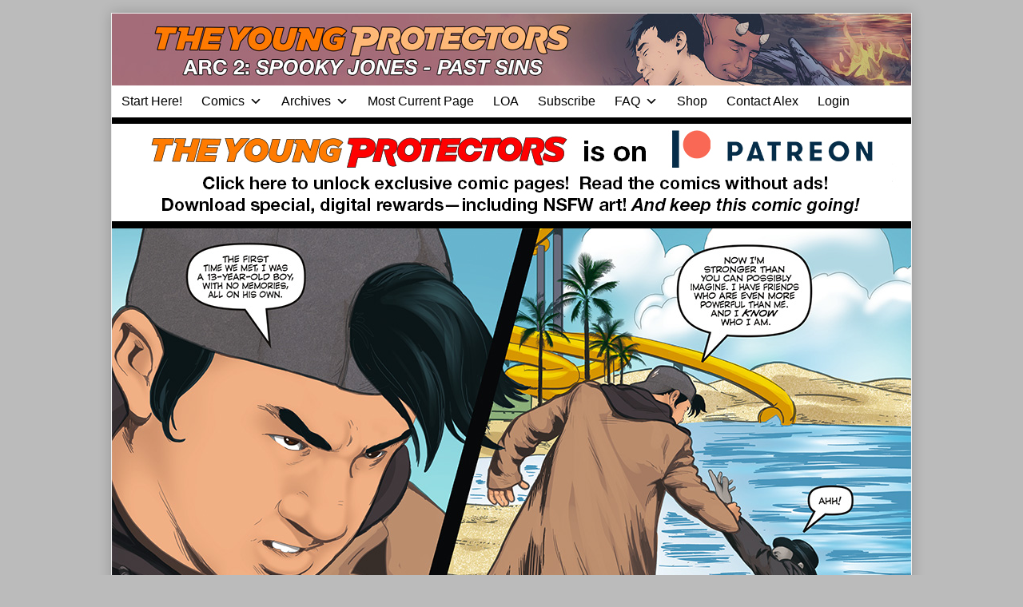

--- FILE ---
content_type: text/html; charset=UTF-8
request_url: https://staging.youngprotectors.com/typ2/spooky-jones-past-sins-page-67/
body_size: 20865
content:
<!DOCTYPE html>
<html lang="en-US" class="no-js">
	<head>
			<meta charset="UTF-8">
	<meta name="description" content="">
		<meta name="viewport" content="width=device-width,initial-scale=1,minimum-scale=1">
		<link rel="pingback" href="https://staging.youngprotectors.com/xmlrpc.php">
	<meta name='robots' content='index, follow, max-image-preview:large, max-snippet:-1, max-video-preview:-1' />
	<style>img:is([sizes="auto" i], [sizes^="auto," i]) { contain-intrinsic-size: 3000px 1500px }</style>
	
<!-- Google Tag Manager by PYS -->
    <script data-cfasync="false" data-pagespeed-no-defer>
	    window.dataLayerPYS = window.dataLayerPYS || [];
	</script>
<!-- End Google Tag Manager by PYS -->
	<!-- This site is optimized with the Yoast SEO plugin v26.4 - https://yoast.com/wordpress/plugins/seo/ -->
	<title>The Young Protectors—Spooky Jones: Past Sins—Page 67 - Young Protectors Webcomics</title>
	<meta name="description" content="Spooky puts Velliok in his place in the 143rd page of Alex Woolfson&#039;s 2nd gay superhero comic The Young Protectors: Legendary." />
	<link rel="canonical" href="https://staging.youngprotectors.com/typ2/spooky-jones-past-sins-page-67/" />
	<meta property="og:locale" content="en_US" />
	<meta property="og:type" content="article" />
	<meta property="og:title" content="The Young Protectors—Spooky Jones: Past Sins—Page 67 - Young Protectors Webcomics" />
	<meta property="og:description" content="Spooky puts Velliok in his place in the 143rd page of Alex Woolfson&#039;s 2nd gay superhero comic The Young Protectors: Legendary." />
	<meta property="og:url" content="https://staging.youngprotectors.com/typ2/spooky-jones-past-sins-page-67/" />
	<meta property="og:site_name" content="Young Protectors Webcomics" />
	<meta property="article:publisher" content="https://www.facebook.com/yaoi911" />
	<meta property="article:modified_time" content="2023-04-12T08:46:57+00:00" />
	<meta property="og:image" content="https://staging.youngprotectors.com/wp-content/uploads/2019/01/AMW_Comics_TYP_LEGENDARY_CH3_Page67.jpg" />
	<meta property="og:image:width" content="1000" />
	<meta property="og:image:height" content="1308" />
	<meta property="og:image:type" content="image/jpeg" />
	<meta name="twitter:card" content="summary_large_image" />
	<meta name="twitter:image" content="https://staging.youngprotectors.com/wp-content/uploads/2019/01/AMW_Comics_TYP_LEGENDARY_CH3_Page67.jpg" />
	<meta name="twitter:site" content="@alexwoolfson" />
	<meta name="twitter:label1" content="Est. reading time" />
	<meta name="twitter:data1" content="2 minutes" />
	<script type="application/ld+json" class="yoast-schema-graph">{"@context":"https://schema.org","@graph":[{"@type":"WebPage","@id":"https://staging.youngprotectors.com/typ2/spooky-jones-past-sins-page-67/","url":"https://staging.youngprotectors.com/typ2/spooky-jones-past-sins-page-67/","name":"The Young Protectors—Spooky Jones: Past Sins—Page 67 - Young Protectors Webcomics","isPartOf":{"@id":"https://staging.youngprotectors.com/#website"},"datePublished":"2019-01-09T04:24:13+00:00","dateModified":"2023-04-12T08:46:57+00:00","description":"Spooky puts Velliok in his place in the 143rd page of Alex Woolfson's 2nd gay superhero comic The Young Protectors: Legendary.","breadcrumb":{"@id":"https://staging.youngprotectors.com/typ2/spooky-jones-past-sins-page-67/#breadcrumb"},"inLanguage":"en-US","potentialAction":[{"@type":"ReadAction","target":["https://staging.youngprotectors.com/typ2/spooky-jones-past-sins-page-67/"]}]},{"@type":"BreadcrumbList","@id":"https://staging.youngprotectors.com/typ2/spooky-jones-past-sins-page-67/#breadcrumb","itemListElement":[{"@type":"ListItem","position":1,"name":"Home","item":"https://staging.youngprotectors.com/"},{"@type":"ListItem","position":2,"name":"TYP: Spooky Jones: Past Sins","item":"https://staging.youngprotectors.com/typ2/"},{"@type":"ListItem","position":3,"name":"The Young Protectors—Spooky Jones: Past Sins—Page 67"}]},{"@type":"WebSite","@id":"https://staging.youngprotectors.com/#website","url":"https://staging.youngprotectors.com/","name":"Young Protectors Webcomics","description":"Featuring the gay sci-fi webcomic Artifice and gay superhero webcomic The Young Protectors","potentialAction":[{"@type":"SearchAction","target":{"@type":"EntryPoint","urlTemplate":"https://staging.youngprotectors.com/?s={search_term_string}"},"query-input":{"@type":"PropertyValueSpecification","valueRequired":true,"valueName":"search_term_string"}}],"inLanguage":"en-US"}]}</script>
	<!-- / Yoast SEO plugin. -->


<script type='application/javascript'  id='pys-version-script'>console.log('PixelYourSite Free version 11.1.3');</script>
<link href='https://fonts.gstatic.com' crossorigin rel='preconnect' />
<link rel="alternate" type="application/rss+xml" title="Young Protectors Webcomics &raquo; Feed" href="https://staging.youngprotectors.com/feed/" />
<link rel="alternate" type="application/rss+xml" title="Young Protectors Webcomics &raquo; Comments Feed" href="https://staging.youngprotectors.com/comments/feed/" />
<link rel="alternate" type="application/rss+xml" title="Young Protectors Webcomics &raquo; The Young Protectors—Spooky Jones: Past Sins—Page 67 Comments Feed" href="https://staging.youngprotectors.com/typ2/spooky-jones-past-sins-page-67/feed/" />
<script type="text/javascript">
/* <![CDATA[ */
window._wpemojiSettings = {"baseUrl":"https:\/\/s.w.org\/images\/core\/emoji\/16.0.1\/72x72\/","ext":".png","svgUrl":"https:\/\/s.w.org\/images\/core\/emoji\/16.0.1\/svg\/","svgExt":".svg","source":{"concatemoji":"https:\/\/staging.youngprotectors.com\/wp-includes\/js\/wp-emoji-release.min.js?ver=6.8.3"}};
/*! This file is auto-generated */
!function(s,n){var o,i,e;function c(e){try{var t={supportTests:e,timestamp:(new Date).valueOf()};sessionStorage.setItem(o,JSON.stringify(t))}catch(e){}}function p(e,t,n){e.clearRect(0,0,e.canvas.width,e.canvas.height),e.fillText(t,0,0);var t=new Uint32Array(e.getImageData(0,0,e.canvas.width,e.canvas.height).data),a=(e.clearRect(0,0,e.canvas.width,e.canvas.height),e.fillText(n,0,0),new Uint32Array(e.getImageData(0,0,e.canvas.width,e.canvas.height).data));return t.every(function(e,t){return e===a[t]})}function u(e,t){e.clearRect(0,0,e.canvas.width,e.canvas.height),e.fillText(t,0,0);for(var n=e.getImageData(16,16,1,1),a=0;a<n.data.length;a++)if(0!==n.data[a])return!1;return!0}function f(e,t,n,a){switch(t){case"flag":return n(e,"\ud83c\udff3\ufe0f\u200d\u26a7\ufe0f","\ud83c\udff3\ufe0f\u200b\u26a7\ufe0f")?!1:!n(e,"\ud83c\udde8\ud83c\uddf6","\ud83c\udde8\u200b\ud83c\uddf6")&&!n(e,"\ud83c\udff4\udb40\udc67\udb40\udc62\udb40\udc65\udb40\udc6e\udb40\udc67\udb40\udc7f","\ud83c\udff4\u200b\udb40\udc67\u200b\udb40\udc62\u200b\udb40\udc65\u200b\udb40\udc6e\u200b\udb40\udc67\u200b\udb40\udc7f");case"emoji":return!a(e,"\ud83e\udedf")}return!1}function g(e,t,n,a){var r="undefined"!=typeof WorkerGlobalScope&&self instanceof WorkerGlobalScope?new OffscreenCanvas(300,150):s.createElement("canvas"),o=r.getContext("2d",{willReadFrequently:!0}),i=(o.textBaseline="top",o.font="600 32px Arial",{});return e.forEach(function(e){i[e]=t(o,e,n,a)}),i}function t(e){var t=s.createElement("script");t.src=e,t.defer=!0,s.head.appendChild(t)}"undefined"!=typeof Promise&&(o="wpEmojiSettingsSupports",i=["flag","emoji"],n.supports={everything:!0,everythingExceptFlag:!0},e=new Promise(function(e){s.addEventListener("DOMContentLoaded",e,{once:!0})}),new Promise(function(t){var n=function(){try{var e=JSON.parse(sessionStorage.getItem(o));if("object"==typeof e&&"number"==typeof e.timestamp&&(new Date).valueOf()<e.timestamp+604800&&"object"==typeof e.supportTests)return e.supportTests}catch(e){}return null}();if(!n){if("undefined"!=typeof Worker&&"undefined"!=typeof OffscreenCanvas&&"undefined"!=typeof URL&&URL.createObjectURL&&"undefined"!=typeof Blob)try{var e="postMessage("+g.toString()+"("+[JSON.stringify(i),f.toString(),p.toString(),u.toString()].join(",")+"));",a=new Blob([e],{type:"text/javascript"}),r=new Worker(URL.createObjectURL(a),{name:"wpTestEmojiSupports"});return void(r.onmessage=function(e){c(n=e.data),r.terminate(),t(n)})}catch(e){}c(n=g(i,f,p,u))}t(n)}).then(function(e){for(var t in e)n.supports[t]=e[t],n.supports.everything=n.supports.everything&&n.supports[t],"flag"!==t&&(n.supports.everythingExceptFlag=n.supports.everythingExceptFlag&&n.supports[t]);n.supports.everythingExceptFlag=n.supports.everythingExceptFlag&&!n.supports.flag,n.DOMReady=!1,n.readyCallback=function(){n.DOMReady=!0}}).then(function(){return e}).then(function(){var e;n.supports.everything||(n.readyCallback(),(e=n.source||{}).concatemoji?t(e.concatemoji):e.wpemoji&&e.twemoji&&(t(e.twemoji),t(e.wpemoji)))}))}((window,document),window._wpemojiSettings);
/* ]]> */
</script>
<style id='wp-emoji-styles-inline-css' type='text/css'>

	img.wp-smiley, img.emoji {
		display: inline !important;
		border: none !important;
		box-shadow: none !important;
		height: 1em !important;
		width: 1em !important;
		margin: 0 0.07em !important;
		vertical-align: -0.1em !important;
		background: none !important;
		padding: 0 !important;
	}
</style>
<link rel='stylesheet' id='wp-block-library-css' href='https://staging.youngprotectors.com/wp-includes/css/dist/block-library/style.min.css?ver=6.8.3' type='text/css' media='all' />
<style id='classic-theme-styles-inline-css' type='text/css'>
/*! This file is auto-generated */
.wp-block-button__link{color:#fff;background-color:#32373c;border-radius:9999px;box-shadow:none;text-decoration:none;padding:calc(.667em + 2px) calc(1.333em + 2px);font-size:1.125em}.wp-block-file__button{background:#32373c;color:#fff;text-decoration:none}
</style>
<link rel='stylesheet' id='convertkit-broadcasts-css' href='https://staging.youngprotectors.com/wp-content/plugins/convertkit/resources/frontend/css/broadcasts.css?ver=3.1.0' type='text/css' media='all' />
<link rel='stylesheet' id='convertkit-button-css' href='https://staging.youngprotectors.com/wp-content/plugins/convertkit/resources/frontend/css/button.css?ver=3.1.0' type='text/css' media='all' />
<link rel='stylesheet' id='convertkit-form-css' href='https://staging.youngprotectors.com/wp-content/plugins/convertkit/resources/frontend/css/form.css?ver=3.1.0' type='text/css' media='all' />
<link rel='stylesheet' id='convertkit-form-builder-field-css' href='https://staging.youngprotectors.com/wp-content/plugins/convertkit/resources/frontend/css/form-builder.css?ver=3.1.0' type='text/css' media='all' />
<link rel='stylesheet' id='convertkit-form-builder-css' href='https://staging.youngprotectors.com/wp-content/plugins/convertkit/resources/frontend/css/form-builder.css?ver=3.1.0' type='text/css' media='all' />
<style id='global-styles-inline-css' type='text/css'>
:root{--wp--preset--aspect-ratio--square: 1;--wp--preset--aspect-ratio--4-3: 4/3;--wp--preset--aspect-ratio--3-4: 3/4;--wp--preset--aspect-ratio--3-2: 3/2;--wp--preset--aspect-ratio--2-3: 2/3;--wp--preset--aspect-ratio--16-9: 16/9;--wp--preset--aspect-ratio--9-16: 9/16;--wp--preset--color--black: #000000;--wp--preset--color--cyan-bluish-gray: #abb8c3;--wp--preset--color--white: #ffffff;--wp--preset--color--pale-pink: #f78da7;--wp--preset--color--vivid-red: #cf2e2e;--wp--preset--color--luminous-vivid-orange: #ff6900;--wp--preset--color--luminous-vivid-amber: #fcb900;--wp--preset--color--light-green-cyan: #7bdcb5;--wp--preset--color--vivid-green-cyan: #00d084;--wp--preset--color--pale-cyan-blue: #8ed1fc;--wp--preset--color--vivid-cyan-blue: #0693e3;--wp--preset--color--vivid-purple: #9b51e0;--wp--preset--gradient--vivid-cyan-blue-to-vivid-purple: linear-gradient(135deg,rgba(6,147,227,1) 0%,rgb(155,81,224) 100%);--wp--preset--gradient--light-green-cyan-to-vivid-green-cyan: linear-gradient(135deg,rgb(122,220,180) 0%,rgb(0,208,130) 100%);--wp--preset--gradient--luminous-vivid-amber-to-luminous-vivid-orange: linear-gradient(135deg,rgba(252,185,0,1) 0%,rgba(255,105,0,1) 100%);--wp--preset--gradient--luminous-vivid-orange-to-vivid-red: linear-gradient(135deg,rgba(255,105,0,1) 0%,rgb(207,46,46) 100%);--wp--preset--gradient--very-light-gray-to-cyan-bluish-gray: linear-gradient(135deg,rgb(238,238,238) 0%,rgb(169,184,195) 100%);--wp--preset--gradient--cool-to-warm-spectrum: linear-gradient(135deg,rgb(74,234,220) 0%,rgb(151,120,209) 20%,rgb(207,42,186) 40%,rgb(238,44,130) 60%,rgb(251,105,98) 80%,rgb(254,248,76) 100%);--wp--preset--gradient--blush-light-purple: linear-gradient(135deg,rgb(255,206,236) 0%,rgb(152,150,240) 100%);--wp--preset--gradient--blush-bordeaux: linear-gradient(135deg,rgb(254,205,165) 0%,rgb(254,45,45) 50%,rgb(107,0,62) 100%);--wp--preset--gradient--luminous-dusk: linear-gradient(135deg,rgb(255,203,112) 0%,rgb(199,81,192) 50%,rgb(65,88,208) 100%);--wp--preset--gradient--pale-ocean: linear-gradient(135deg,rgb(255,245,203) 0%,rgb(182,227,212) 50%,rgb(51,167,181) 100%);--wp--preset--gradient--electric-grass: linear-gradient(135deg,rgb(202,248,128) 0%,rgb(113,206,126) 100%);--wp--preset--gradient--midnight: linear-gradient(135deg,rgb(2,3,129) 0%,rgb(40,116,252) 100%);--wp--preset--font-size--small: 13px;--wp--preset--font-size--medium: 20px;--wp--preset--font-size--large: 36px;--wp--preset--font-size--x-large: 42px;--wp--preset--spacing--20: 0.44rem;--wp--preset--spacing--30: 0.67rem;--wp--preset--spacing--40: 1rem;--wp--preset--spacing--50: 1.5rem;--wp--preset--spacing--60: 2.25rem;--wp--preset--spacing--70: 3.38rem;--wp--preset--spacing--80: 5.06rem;--wp--preset--shadow--natural: 6px 6px 9px rgba(0, 0, 0, 0.2);--wp--preset--shadow--deep: 12px 12px 50px rgba(0, 0, 0, 0.4);--wp--preset--shadow--sharp: 6px 6px 0px rgba(0, 0, 0, 0.2);--wp--preset--shadow--outlined: 6px 6px 0px -3px rgba(255, 255, 255, 1), 6px 6px rgba(0, 0, 0, 1);--wp--preset--shadow--crisp: 6px 6px 0px rgba(0, 0, 0, 1);}:where(.is-layout-flex){gap: 0.5em;}:where(.is-layout-grid){gap: 0.5em;}body .is-layout-flex{display: flex;}.is-layout-flex{flex-wrap: wrap;align-items: center;}.is-layout-flex > :is(*, div){margin: 0;}body .is-layout-grid{display: grid;}.is-layout-grid > :is(*, div){margin: 0;}:where(.wp-block-columns.is-layout-flex){gap: 2em;}:where(.wp-block-columns.is-layout-grid){gap: 2em;}:where(.wp-block-post-template.is-layout-flex){gap: 1.25em;}:where(.wp-block-post-template.is-layout-grid){gap: 1.25em;}.has-black-color{color: var(--wp--preset--color--black) !important;}.has-cyan-bluish-gray-color{color: var(--wp--preset--color--cyan-bluish-gray) !important;}.has-white-color{color: var(--wp--preset--color--white) !important;}.has-pale-pink-color{color: var(--wp--preset--color--pale-pink) !important;}.has-vivid-red-color{color: var(--wp--preset--color--vivid-red) !important;}.has-luminous-vivid-orange-color{color: var(--wp--preset--color--luminous-vivid-orange) !important;}.has-luminous-vivid-amber-color{color: var(--wp--preset--color--luminous-vivid-amber) !important;}.has-light-green-cyan-color{color: var(--wp--preset--color--light-green-cyan) !important;}.has-vivid-green-cyan-color{color: var(--wp--preset--color--vivid-green-cyan) !important;}.has-pale-cyan-blue-color{color: var(--wp--preset--color--pale-cyan-blue) !important;}.has-vivid-cyan-blue-color{color: var(--wp--preset--color--vivid-cyan-blue) !important;}.has-vivid-purple-color{color: var(--wp--preset--color--vivid-purple) !important;}.has-black-background-color{background-color: var(--wp--preset--color--black) !important;}.has-cyan-bluish-gray-background-color{background-color: var(--wp--preset--color--cyan-bluish-gray) !important;}.has-white-background-color{background-color: var(--wp--preset--color--white) !important;}.has-pale-pink-background-color{background-color: var(--wp--preset--color--pale-pink) !important;}.has-vivid-red-background-color{background-color: var(--wp--preset--color--vivid-red) !important;}.has-luminous-vivid-orange-background-color{background-color: var(--wp--preset--color--luminous-vivid-orange) !important;}.has-luminous-vivid-amber-background-color{background-color: var(--wp--preset--color--luminous-vivid-amber) !important;}.has-light-green-cyan-background-color{background-color: var(--wp--preset--color--light-green-cyan) !important;}.has-vivid-green-cyan-background-color{background-color: var(--wp--preset--color--vivid-green-cyan) !important;}.has-pale-cyan-blue-background-color{background-color: var(--wp--preset--color--pale-cyan-blue) !important;}.has-vivid-cyan-blue-background-color{background-color: var(--wp--preset--color--vivid-cyan-blue) !important;}.has-vivid-purple-background-color{background-color: var(--wp--preset--color--vivid-purple) !important;}.has-black-border-color{border-color: var(--wp--preset--color--black) !important;}.has-cyan-bluish-gray-border-color{border-color: var(--wp--preset--color--cyan-bluish-gray) !important;}.has-white-border-color{border-color: var(--wp--preset--color--white) !important;}.has-pale-pink-border-color{border-color: var(--wp--preset--color--pale-pink) !important;}.has-vivid-red-border-color{border-color: var(--wp--preset--color--vivid-red) !important;}.has-luminous-vivid-orange-border-color{border-color: var(--wp--preset--color--luminous-vivid-orange) !important;}.has-luminous-vivid-amber-border-color{border-color: var(--wp--preset--color--luminous-vivid-amber) !important;}.has-light-green-cyan-border-color{border-color: var(--wp--preset--color--light-green-cyan) !important;}.has-vivid-green-cyan-border-color{border-color: var(--wp--preset--color--vivid-green-cyan) !important;}.has-pale-cyan-blue-border-color{border-color: var(--wp--preset--color--pale-cyan-blue) !important;}.has-vivid-cyan-blue-border-color{border-color: var(--wp--preset--color--vivid-cyan-blue) !important;}.has-vivid-purple-border-color{border-color: var(--wp--preset--color--vivid-purple) !important;}.has-vivid-cyan-blue-to-vivid-purple-gradient-background{background: var(--wp--preset--gradient--vivid-cyan-blue-to-vivid-purple) !important;}.has-light-green-cyan-to-vivid-green-cyan-gradient-background{background: var(--wp--preset--gradient--light-green-cyan-to-vivid-green-cyan) !important;}.has-luminous-vivid-amber-to-luminous-vivid-orange-gradient-background{background: var(--wp--preset--gradient--luminous-vivid-amber-to-luminous-vivid-orange) !important;}.has-luminous-vivid-orange-to-vivid-red-gradient-background{background: var(--wp--preset--gradient--luminous-vivid-orange-to-vivid-red) !important;}.has-very-light-gray-to-cyan-bluish-gray-gradient-background{background: var(--wp--preset--gradient--very-light-gray-to-cyan-bluish-gray) !important;}.has-cool-to-warm-spectrum-gradient-background{background: var(--wp--preset--gradient--cool-to-warm-spectrum) !important;}.has-blush-light-purple-gradient-background{background: var(--wp--preset--gradient--blush-light-purple) !important;}.has-blush-bordeaux-gradient-background{background: var(--wp--preset--gradient--blush-bordeaux) !important;}.has-luminous-dusk-gradient-background{background: var(--wp--preset--gradient--luminous-dusk) !important;}.has-pale-ocean-gradient-background{background: var(--wp--preset--gradient--pale-ocean) !important;}.has-electric-grass-gradient-background{background: var(--wp--preset--gradient--electric-grass) !important;}.has-midnight-gradient-background{background: var(--wp--preset--gradient--midnight) !important;}.has-small-font-size{font-size: var(--wp--preset--font-size--small) !important;}.has-medium-font-size{font-size: var(--wp--preset--font-size--medium) !important;}.has-large-font-size{font-size: var(--wp--preset--font-size--large) !important;}.has-x-large-font-size{font-size: var(--wp--preset--font-size--x-large) !important;}
:where(.wp-block-post-template.is-layout-flex){gap: 1.25em;}:where(.wp-block-post-template.is-layout-grid){gap: 1.25em;}
:where(.wp-block-columns.is-layout-flex){gap: 2em;}:where(.wp-block-columns.is-layout-grid){gap: 2em;}
:root :where(.wp-block-pullquote){font-size: 1.5em;line-height: 1.6;}
</style>
<link rel='stylesheet' id='awesome-notifications-css' href='https://staging.youngprotectors.com/wp-content/plugins/cbxwpbookmark/assets/vendors/awesome-notifications/style.css?ver=1.9.11' type='text/css' media='all' />
<link rel='stylesheet' id='cbxwpbookmarkpublic-css-css' href='https://staging.youngprotectors.com/wp-content/plugins/cbxwpbookmark/assets/css/cbxwpbookmark-public.css?ver=1.9.11' type='text/css' media='all' />
<link rel='stylesheet' id='bootstrap-grid-css' href='https://staging.youngprotectors.com/wp-content/plugins/cbxwpbookmarkaddon/assets/css/bootstrap-grid/bootstrap-grid.min.css?ver=1.3.4' type='text/css' media='all' />
<link rel='stylesheet' id='cbxwpbookmarkaddon-css' href='https://staging.youngprotectors.com/wp-content/plugins/cbxwpbookmarkaddon/assets/css/cbxwpbookmarkaddon.css?ver=1.3.4' type='text/css' media='all' />
<link rel='stylesheet' id='patreon-wordpress-css-css' href='https://staging.youngprotectors.com/wp-content/plugins/patron-plugin-pro/plugin/lib/patreon-connect/assets/css/app.css?ver=6.8.3' type='text/css' media='all' />
<link rel='stylesheet' id='comment_styles-css' href='https://staging.youngprotectors.com/wp-content/plugins/wp-discourse/lib/../css/comments.css?ver=1762313974' type='text/css' media='all' />
<link rel='stylesheet' id='megamenu-css' href='https://staging.youngprotectors.com/wp-content/uploads/maxmegamenu/style.css?ver=86477c' type='text/css' media='all' />
<link rel='stylesheet' id='dashicons-css' href='https://staging.youngprotectors.com/wp-includes/css/dashicons.min.css?ver=6.8.3' type='text/css' media='all' />
<link rel='stylesheet' id='parent-theme-css' href='https://staging.youngprotectors.com/wp-content/themes/inkblot/style.css?ver=6.8.3' type='text/css' media='all' />
<link rel='stylesheet' id='inkblot-theme-css' href='https://staging.youngprotectors.com/wp-content/themes/archimedes/style.css?ver=6.8.3' type='text/css' media='all' />
<style id='inkblot-theme-inline-css' type='text/css'>
.sidebar1{width:37%}.sidebar2{width:25%}.sidebar3{width:25%}main{width:calc(63% - 2px)}.wrapper{max-width:1000px;background-color:#eeeeee}.document-header{max-width:1000px}.document-footer{max-width:1000px}body{background-color:#bbbbbb}input{background-color:#eeeeee;border-color:#1e73be}textarea{background-color:#eeeeee;border-color:#1e73be}.banner nav{background-color:#ffffff;color:#000000}.banner ul ul{background-color:#ffffff;color:#000000}.banner select{background-color:#ffffff;color:#000000}.contentinfo{background-color:#ffffff;color:#000000}.post-webcomic nav{background-color:#ffffff;color:#000000}button{background-color:#ffffff;color:#000000}input[type="submit"]{background-color:#ffffff;color:#000000}input[type="reset"]{background-color:#ffffff;color:#000000}input[type="button"]{background-color:#ffffff;color:#000000}a{color:#1e73be}button:focus{background-color:#1e73be}button:hover{background-color:#1e73be}input[type="submit"]:focus{background-color:#1e73be}input[type="submit"]:hover{background-color:#1e73be}input[type="reset"]:focus{background-color:#1e73be}input[type="reset"]:hover{background-color:#1e73be}input[type="button"]:focus{background-color:#1e73be}input[type="button"]:hover{background-color:#1e73be}.wrapper a{color:#1e73be}.post-footer span{color:#1e73be}nav.pagination{color:#1e73be}blockquote{border-color:#1e73be}hr{border-color:#1e73be}pre{border-color:#1e73be}th{border-color:#1e73be}td{border-color:#1e73be}fieldset{border-color:#1e73be}.post-footer{border-color:#1e73be}.comment{border-color:#1e73be}.comment .comment{border-color:#1e73be}.pingback{border-color:#1e73be}.trackback{border-color:#1e73be}.bypostauthor{border-color:#1e73be}.wrapper a:focus{color:#dd3333}.wrapper a:hover{color:#dd3333}input:focus{border-color:#dd3333}input:hover{border-color:#dd3333}textarea:focus{border-color:#dd3333}textarea:hover{border-color:#dd3333}.banner nav:before{color:#000000}.banner nav a{color:#000000}.contentinfo a{color:#000000}.post-webcomic nav a{color:#000000}.banner nav:focus:before{color:#81d742}.banner nav:hover:before{color:#81d742}.banner nav a:focus{color:#81d742}.banner nav a:hover{color:#81d742}.banner select:focus{color:#81d742}.banner select:hover{color:#81d742}.banner li:focus > a{color:#81d742}.banner li:hover > a{color:#81d742}.banner li.current_page_item > a{color:#81d742}.banner li.current_page_ancestor > a{color:#81d742}.contentinfo a:focus{color:#81d742}.contentinfo a:hover{color:#81d742}.post-webcomic nav a:focus{color:#81d742}.post-webcomic nav a:hover{color:#81d742}.banner h1{display:none;visibility:hidden}.banner p{display:none;visibility:hidden}@media only screen and (max-width: 999px) {
	main, .sidebar1, .sidebar2, .sidebar3 {width: 100%}
	.two-column.content-right main, .three-column.content-center main, .three-column.content-right main, .four-column.content-left main, .four-column.content-right main, .four-column.content-far-right main {-moz-order: 1; -ms-order: 1; -o-order: 1; -webkit-order: 1; order: 1}
	.banner nav {background: none}
	.banner nav:before {display: block; visibility: visible}
	.banner nav ul {display: none; visibility: hidden}
	.banner nav select {display: block; visibility: visible; width: 100%}
}body > a[href="#content"] {
  border: 0;
  clip: rect(0 0 0 0);
  height: 1px;
  margin: -1px;
  overflow: hidden;
  padding: 0;
  position: absolute;
  width: 1px; }
  body > a[href="#content"]:focus, body > a[href="#content"]:hover {
    clip: auto;
    height: auto;
    margin: 0;
    overflow: visible;
    position: static;
    width: auto; }

.banner nav a { padding: 0 .75rem }

aside td { border: 0; padding: 0 }

.contentinfo {background: #000; color: #fff;}

.post-webcomic nav { text-align: center; }

.post-webcomic nav a { float: none; font-size: 150% }

.contentinfo a {color: #fff; font-weight: bold;}

.post-details a[href*="#disqus"]:before {
content: '';
}

.widgets.columns-2 aside,
.widgets.columns-3 aside,
.widgets.columns-4 aside,
.widgets.columns-5 aside,
.widgets.columns-6 aside,
.widgets.columns-7 aside,
.widgets.columns-8 aside,
.widgets.columns-9 aside,
.widgets.columns-10 aside {
  float: none; width: 100%;
 }

.widgets aside {
border-bottom: thin solid rgba(0, 0, 0, .2);
margin: 0 0 1rem;
padding: 1rem 0;
}

.post-webcomic nav.widgets aside {border: 0; margin: 0; padding: 0; float: left; width: 20%}

.contentinfo aside { margin: 0; padding: 0; border: 0; }

.webcomic-header { background: #000; }

.webcomic-header aside { margin: 0; padding: .5rem 0; }

table {margin: 0;}

.banner nav li { transition: background-color .2s ease-in-out; }

.banner nav ul ul li { width: 100% }

.banner nav li:hover,
.banner nav .current_page_item,
.banner nav .current-menu-item,
.banner nav .current_page_ancestor,
.banner nav .current-menu-ancestor { background: #000 }

.webcomic-transcribe-header h3:focus,
.webcomic-transcribe-header h3:hover {
color: #dd3333; cursor: pointer; }

style[scoped] { display: none; }

.js .webcomic-transcribe form { display: none; }

/* .webcomic-image {min-height: 640px;} */

ul.webcomic-terms { margin: 0; padding: 0; list-style: none; }

#pw_adbox_58002_5_0,
#pw_adbox_56197_1_0 {
min-height: 0 !important;
}

#pw_adbox_58002_5_0 table,
#pw_adbox_58002_5_0 td,
#pw_adbox_56197_1_0 table,
#pw_adbox_56197_1_0 td {
width: auto !important;
}

.et_social_inline_bottom {margin: 2rem 0;}

@media only screen and (max-width: 640px) {
.post-webcomic nav a {font-size: 100%;}
}

@media only screen and (max-width: 320px) {
.post-webcomic nav a {font-size: 80%;}
}

@media only screen and (min-width: 1000px) {
.webcomic-header {
min-height: 134px;}
}

#pw_adbox_58782_4_0 {
max-width: 320px !important;
width: 320px !important;
}

#pw_adbox_58782_4_0 table {
width: 100% !important;
}

#text-20 .textwidget > p {
display: none;
}
/**change bg color of 2fa prompt**/
#wfls-prompt-overlay{
top:15px !important;
background-color: #2f58d !important;
}


/**

WPBUFFS #5118432 - leaderboard-awesome removing other unnecessary elements

**/
.page-id-27712 header.post-header, .page-id-27712 .sidebar1.widgets.columns-1
{
display: none; 
}
.page-id-27712 main
{
width: 100%;
}
/**

WPBUFFS #5118432 END- leaderboard-awesome removing other unnecessary elements

**/
</style>
<link rel='stylesheet' id='tablepress-default-css' href='https://staging.youngprotectors.com/wp-content/plugins/tablepress/css/build/default.css?ver=3.2.5' type='text/css' media='all' />
<link rel='stylesheet' id='cb_p6-css-main-css' href='https://staging.youngprotectors.com/wp-content/plugins/patron-plugin-pro/plugin/lib/patron-button-and-widgets-by-codebard/plugin/templates/default/style.css?ver=6.8.3' type='text/css' media='all' />
<link rel='stylesheet' id='cb_p6_a1-css-main-css' href='https://staging.youngprotectors.com/wp-content/plugins/patron-plugin-pro/plugin/templates/default/style.css?ver=1.6.2' type='text/css' media='all' />
<script type="text/javascript" id="jquery-core-js-extra">
/* <![CDATA[ */
var pysFacebookRest = {"restApiUrl":"https:\/\/staging.youngprotectors.com\/wp-json\/pys-facebook\/v1\/event","debug":""};
/* ]]> */
</script>
<script type="text/javascript" src="https://staging.youngprotectors.com/wp-includes/js/jquery/jquery.min.js?ver=3.7.1" id="jquery-core-js"></script>
<script type="text/javascript" src="https://staging.youngprotectors.com/wp-includes/js/jquery/jquery-migrate.min.js?ver=3.4.1" id="jquery-migrate-js"></script>
<script type="text/javascript" src="https://staging.youngprotectors.com/wp-content/plugins/pixelyoursite/dist/scripts/jquery.bind-first-0.2.3.min.js?ver=6.8.3" id="jquery-bind-first-js"></script>
<script type="text/javascript" src="https://staging.youngprotectors.com/wp-content/plugins/pixelyoursite/dist/scripts/js.cookie-2.1.3.min.js?ver=2.1.3" id="js-cookie-pys-js"></script>
<script type="text/javascript" src="https://staging.youngprotectors.com/wp-content/plugins/pixelyoursite/dist/scripts/tld.min.js?ver=2.3.1" id="js-tld-js"></script>
<script type="text/javascript" id="pys-js-extra">
/* <![CDATA[ */
var pysOptions = {"staticEvents":{"facebook":{"init_event":[{"delay":0,"type":"static","ajaxFire":false,"name":"PageView","pixelIds":["299451340732533"],"eventID":"1a8e44fe-62dc-429b-bda4-24b7827d6534","params":{"page_title":"The Young Protectors\u2014Spooky Jones: Past Sins\u2014Page 67","post_type":"webcomic3","post_id":20681,"plugin":"PixelYourSite","user_role":"guest","event_url":"staging.youngprotectors.com\/typ2\/spooky-jones-past-sins-page-67\/"},"e_id":"init_event","ids":[],"hasTimeWindow":false,"timeWindow":0,"woo_order":"","edd_order":""}]}},"dynamicEvents":{"automatic_event_form":{"facebook":{"delay":0,"type":"dyn","name":"Form","pixelIds":["299451340732533"],"eventID":"3bac9f75-880b-444f-b896-e97b294ecfbb","params":{"page_title":"The Young Protectors\u2014Spooky Jones: Past Sins\u2014Page 67","post_type":"webcomic3","post_id":20681,"plugin":"PixelYourSite","user_role":"guest","event_url":"staging.youngprotectors.com\/typ2\/spooky-jones-past-sins-page-67\/"},"e_id":"automatic_event_form","ids":[],"hasTimeWindow":false,"timeWindow":0,"woo_order":"","edd_order":""},"ga":{"delay":0,"type":"dyn","name":"Form","trackingIds":["G-KCYX80V9E0"],"eventID":"3bac9f75-880b-444f-b896-e97b294ecfbb","params":{"page_title":"The Young Protectors\u2014Spooky Jones: Past Sins\u2014Page 67","post_type":"webcomic3","post_id":20681,"plugin":"PixelYourSite","user_role":"guest","event_url":"staging.youngprotectors.com\/typ2\/spooky-jones-past-sins-page-67\/"},"e_id":"automatic_event_form","ids":[],"hasTimeWindow":false,"timeWindow":0,"pixelIds":[],"woo_order":"","edd_order":""}},"automatic_event_download":{"facebook":{"delay":0,"type":"dyn","name":"Download","extensions":["","doc","exe","js","pdf","ppt","tgz","zip","xls"],"pixelIds":["299451340732533"],"eventID":"be8e4b73-3fca-4286-ae2a-2788cb6fa755","params":{"page_title":"The Young Protectors\u2014Spooky Jones: Past Sins\u2014Page 67","post_type":"webcomic3","post_id":20681,"plugin":"PixelYourSite","user_role":"guest","event_url":"staging.youngprotectors.com\/typ2\/spooky-jones-past-sins-page-67\/"},"e_id":"automatic_event_download","ids":[],"hasTimeWindow":false,"timeWindow":0,"woo_order":"","edd_order":""},"ga":{"delay":0,"type":"dyn","name":"Download","extensions":["","doc","exe","js","pdf","ppt","tgz","zip","xls"],"trackingIds":["G-KCYX80V9E0"],"eventID":"be8e4b73-3fca-4286-ae2a-2788cb6fa755","params":{"page_title":"The Young Protectors\u2014Spooky Jones: Past Sins\u2014Page 67","post_type":"webcomic3","post_id":20681,"plugin":"PixelYourSite","user_role":"guest","event_url":"staging.youngprotectors.com\/typ2\/spooky-jones-past-sins-page-67\/"},"e_id":"automatic_event_download","ids":[],"hasTimeWindow":false,"timeWindow":0,"pixelIds":[],"woo_order":"","edd_order":""}},"automatic_event_comment":{"facebook":{"delay":0,"type":"dyn","name":"Comment","pixelIds":["299451340732533"],"eventID":"613a9932-83bc-4c07-8419-12376ef5c4e9","params":{"page_title":"The Young Protectors\u2014Spooky Jones: Past Sins\u2014Page 67","post_type":"webcomic3","post_id":20681,"plugin":"PixelYourSite","user_role":"guest","event_url":"staging.youngprotectors.com\/typ2\/spooky-jones-past-sins-page-67\/"},"e_id":"automatic_event_comment","ids":[],"hasTimeWindow":false,"timeWindow":0,"woo_order":"","edd_order":""},"ga":{"delay":0,"type":"dyn","name":"Comment","trackingIds":["G-KCYX80V9E0"],"eventID":"613a9932-83bc-4c07-8419-12376ef5c4e9","params":{"page_title":"The Young Protectors\u2014Spooky Jones: Past Sins\u2014Page 67","post_type":"webcomic3","post_id":20681,"plugin":"PixelYourSite","user_role":"guest","event_url":"staging.youngprotectors.com\/typ2\/spooky-jones-past-sins-page-67\/"},"e_id":"automatic_event_comment","ids":[],"hasTimeWindow":false,"timeWindow":0,"pixelIds":[],"woo_order":"","edd_order":""}}},"triggerEvents":[],"triggerEventTypes":[],"facebook":{"pixelIds":["299451340732533"],"advancedMatching":[],"advancedMatchingEnabled":true,"removeMetadata":false,"wooVariableAsSimple":false,"serverApiEnabled":true,"wooCRSendFromServer":false,"send_external_id":null,"enabled_medical":false,"do_not_track_medical_param":["event_url","post_title","page_title","landing_page","content_name","categories","category_name","tags"],"meta_ldu":false},"ga":{"trackingIds":["G-KCYX80V9E0"],"commentEventEnabled":true,"downloadEnabled":true,"formEventEnabled":true,"crossDomainEnabled":false,"crossDomainAcceptIncoming":false,"crossDomainDomains":[],"isDebugEnabled":[],"serverContainerUrls":{"G-KCYX80V9E0":{"enable_server_container":"","server_container_url":"","transport_url":""}},"additionalConfig":{"G-KCYX80V9E0":{"first_party_collection":true}},"disableAdvertisingFeatures":false,"disableAdvertisingPersonalization":false,"wooVariableAsSimple":true,"custom_page_view_event":false},"debug":"","siteUrl":"https:\/\/staging.youngprotectors.com","ajaxUrl":"https:\/\/staging.youngprotectors.com\/wp-admin\/admin-ajax.php","ajax_event":"b0b446ff21","enable_remove_download_url_param":"1","cookie_duration":"7","last_visit_duration":"60","enable_success_send_form":"","ajaxForServerEvent":"1","ajaxForServerStaticEvent":"1","useSendBeacon":"1","send_external_id":"1","external_id_expire":"180","track_cookie_for_subdomains":"1","google_consent_mode":"1","gdpr":{"ajax_enabled":false,"all_disabled_by_api":false,"facebook_disabled_by_api":false,"analytics_disabled_by_api":false,"google_ads_disabled_by_api":false,"pinterest_disabled_by_api":false,"bing_disabled_by_api":false,"externalID_disabled_by_api":false,"facebook_prior_consent_enabled":true,"analytics_prior_consent_enabled":true,"google_ads_prior_consent_enabled":null,"pinterest_prior_consent_enabled":true,"bing_prior_consent_enabled":true,"cookiebot_integration_enabled":false,"cookiebot_facebook_consent_category":"marketing","cookiebot_analytics_consent_category":"statistics","cookiebot_tiktok_consent_category":"marketing","cookiebot_google_ads_consent_category":"marketing","cookiebot_pinterest_consent_category":"marketing","cookiebot_bing_consent_category":"marketing","consent_magic_integration_enabled":false,"real_cookie_banner_integration_enabled":false,"cookie_notice_integration_enabled":false,"cookie_law_info_integration_enabled":false,"analytics_storage":{"enabled":true,"value":"granted","filter":false},"ad_storage":{"enabled":true,"value":"granted","filter":false},"ad_user_data":{"enabled":true,"value":"granted","filter":false},"ad_personalization":{"enabled":true,"value":"granted","filter":false}},"cookie":{"disabled_all_cookie":false,"disabled_start_session_cookie":false,"disabled_advanced_form_data_cookie":false,"disabled_landing_page_cookie":false,"disabled_first_visit_cookie":false,"disabled_trafficsource_cookie":false,"disabled_utmTerms_cookie":false,"disabled_utmId_cookie":false},"tracking_analytics":{"TrafficSource":"direct","TrafficLanding":"undefined","TrafficUtms":[],"TrafficUtmsId":[]},"GATags":{"ga_datalayer_type":"default","ga_datalayer_name":"dataLayerPYS"},"woo":{"enabled":false},"edd":{"enabled":false},"cache_bypass":"1769074602"};
/* ]]> */
</script>
<script type="text/javascript" src="https://staging.youngprotectors.com/wp-content/plugins/pixelyoursite/dist/scripts/public.js?ver=11.1.3" id="pys-js"></script>
<link rel="https://api.w.org/" href="https://staging.youngprotectors.com/wp-json/" /><link rel="EditURI" type="application/rsd+xml" title="RSD" href="https://staging.youngprotectors.com/xmlrpc.php?rsd" />
<meta name="generator" content="WordPress 6.8.3" />
<link rel='shortlink' href='https://staging.youngprotectors.com/?p=20681' />
<link rel="alternate" title="oEmbed (JSON)" type="application/json+oembed" href="https://staging.youngprotectors.com/wp-json/oembed/1.0/embed?url=https%3A%2F%2Fstaging.youngprotectors.com%2Ftyp2%2Fspooky-jones-past-sins-page-67%2F" />
<link rel="alternate" title="oEmbed (XML)" type="text/xml+oembed" href="https://staging.youngprotectors.com/wp-json/oembed/1.0/embed?url=https%3A%2F%2Fstaging.youngprotectors.com%2Ftyp2%2Fspooky-jones-past-sins-page-67%2F&#038;format=xml" />

<script data-cfasync='false'  src='//monu.delivery/site/e/9/5a2131-bfab-41d8-8b5d-f8e96b1f7168.js' type='text/javascript'></script>
<style>@font-face {
			font-family: 'Libre Franklin Extra Bold';
			src: url('https://staging.youngprotectors.com/wp-content/plugins/patron-plugin-pro/plugin/lib/patreon-connect/assets/fonts/librefranklin-extrabold-webfont.woff2') format('woff2'),
				 url('https://staging.youngprotectors.com/wp-content/plugins/patron-plugin-pro/plugin/lib/patreon-connect/assets/fonts/librefranklin-extrabold-webfont.woff') format('woff');
			font-weight: bold;
			}</style><meta name="generator" content="Elementor 3.33.1; features: additional_custom_breakpoints; settings: css_print_method-external, google_font-enabled, font_display-auto">
			<style>
				.e-con.e-parent:nth-of-type(n+4):not(.e-lazyloaded):not(.e-no-lazyload),
				.e-con.e-parent:nth-of-type(n+4):not(.e-lazyloaded):not(.e-no-lazyload) * {
					background-image: none !important;
				}
				@media screen and (max-height: 1024px) {
					.e-con.e-parent:nth-of-type(n+3):not(.e-lazyloaded):not(.e-no-lazyload),
					.e-con.e-parent:nth-of-type(n+3):not(.e-lazyloaded):not(.e-no-lazyload) * {
						background-image: none !important;
					}
				}
				@media screen and (max-height: 640px) {
					.e-con.e-parent:nth-of-type(n+2):not(.e-lazyloaded):not(.e-no-lazyload),
					.e-con.e-parent:nth-of-type(n+2):not(.e-lazyloaded):not(.e-no-lazyload) * {
						background-image: none !important;
					}
				}
			</style>
			<link rel="icon" href="https://staging.youngprotectors.com/wp-content/uploads/2018/06/cropped-Large-Icon-png-32x32.png" sizes="32x32" />
<link rel="icon" href="https://staging.youngprotectors.com/wp-content/uploads/2018/06/cropped-Large-Icon-png-192x192.png" sizes="192x192" />
<link rel="apple-touch-icon" href="https://staging.youngprotectors.com/wp-content/uploads/2018/06/cropped-Large-Icon-png-180x180.png" />
<meta name="msapplication-TileImage" content="https://staging.youngprotectors.com/wp-content/uploads/2018/06/cropped-Large-Icon-png-270x270.png" />
		<style type="text/css" id="wp-custom-css">
			.cb_p6_a1_patron_only_excerpt_listing_banner_wrapper {
	max-width: none;
}

.cb_p6_a1_patron_only_excerpt_listing_banner_heading {
	max-width: none;
}

.sidebar1 aside#patreon_wordpress_login_widget-2 {
    text-align: center;
}

div#comments a.wpdc-discourse-topic-link:before{
	display:none;
}

div#comments a.wpdc-discourse-topic-link {
    font-weight: bold;
    text-transform: capitalize;
}

div#comments h3#reply-title:after {
    content: "!";
}
@media(max-width:768px){
.page-template-webcomic-archive main li{
	margin-bottom:0.5rem !important;
}}

.wptb-cell{
border:none !important;	
}
.wptb-row{
	background-color:transparent !important;
}


/**change bg color of 2fa prompt**/
.wfls-prompt-overlay{
	background-color: #3B5998 !important;
}

/*WPBUFFS #4979430 - header navigation and content area edits -- start*/
.post-webcomic nav a {
   
}

.post-webcomic nav {
background-color: #EEEEEE;
}

.post-webcomic nav a:hover {
color: #0000CD;
}
.post-webcomic nav a:focus {
	color: #0000CD;
}

.content {
	background-color: white;
}

div.webcomic-transcript-content .cb_p6_patreon_button {
display:none;
}

.post-details a[href*="#disqus"]:before{
	content: '\f086' !important;
}

/* #5119824 - Removing duplicate widgets */
#comments #text-17, #comments #text-4  {
    display: none;
}

/*5193214*/
@media (max-width:767px){
.page-id-26390 .tablepress tr td {
    display: inline-block;
    width: 50%;
}
}


body.single{
box-sizing: content-box;
}

body.single main {
    width: 56%;
}


@media(max-width:480px){
	body.single main {
    width: 92%;
}
}

.post-12572 code{
	    word-break: break-word;
}

/* Website background color */
body {
    background-color: #BBBBBB !important;
}

.content {
    background-color: white !important;
}

/* Remove sidebar from Privacy Policy page */
.page-id-22704 .sidebar1.widgets.columns-1 {
    display: none !important;
}

.page-id-22704 main {
    width: 100% !important;
}

/* Remove sidebar from Comment Policy page */
.page-id-4748 .sidebar1.widgets.columns-1 {
    display: none !important;
}

.page-id-4748 main {
    width: 100% !important;
}

.non-patreon-subscriber .patreon-campaign-banner{
	display: none;
}
/**#7615696**/
.logged-in li#mega-menu-item-33538 {
    display: none !important;
}

.logged-out li#mega-menu-item-33539 {
    display: none !important;
}

/*bookmark CSS*/
.single-post #custom_html-5{
	display: none;
}

#custom_html-5{
	margin-top: 2px;
}

.cbxwpbookmark-title-postlist{
	display: none;
}

.cbxwpbookmark-guest-register a{
	color: #1e73be !important;
}

.cbxwpbkmarkwrap_guest .button-primary{
	color: #1e73be !important;
	font-weight: bold;
}

@media(max-width:768px){
	.cbxwpbkmarkguestwrap{
		
    min-width: 315px;
    left: 0;
    margin-left: -130px;
	}
}

.cbxwpbookmark-mylist-item.cbxwpbookmark-mylist-item-notfound:before{
	content: "You haven't added bookmarks for any pages.";
	color: black;
}

.cbxwpbookmark-mylist-item.cbxwpbookmark-mylist-item-notfound::marker{
	color: black;
}

.cbxwpbookmark-mylist-item.cbxwpbookmark-mylist-item-notfound{
	color: transparent;
}

@media(min-width:900px){
	#mega-menu-item-33590{
		display: none !important;
	}
}

/*bookmark CSS*/

.post-content .patreon-campaign-banner{
	display: block !important;
}		</style>
		<style type="text/css">/** Mega Menu CSS: fs **/</style>
		<meta name="google-site-verification" content="9YN1FVLz_lufQs2RxcWN2T9TRuumXppMptyJTolr7z8" />

<meta name="facebook-domain-verification" content="kqajd7ejjymqxxtw3811g699vgzbft" />
		

		
	</head>
	<body id="document" class="wp-singular webcomic3-template-default single single-webcomic3 postid-20681 custom-background wp-theme-inkblot wp-child-theme-archimedes cbxwpbookmark-default webcomic webcomic3 webcomic-typ2 mega-menu-primary two-column content-left responsive logged-out elementor-default elementor-kit-25114">
		<a href="#content">Skip to content</a>
				<div class="wrapper">
						<header role="banner" class="banner widgets columns-1">

															<a href="https://webcomics.yaoi911.com/archives/typ-past-sins-archives/">
							<img fetchpriority="high" width="1000" height="90" src="https://staging.youngprotectors.com/wp-content/uploads/2020/01/TYP-PAST-SINS_v1.jpg" class="attachment-full size-full" alt="" decoding="async" srcset="https://staging.youngprotectors.com/wp-content/uploads/2020/01/TYP-PAST-SINS_v1.jpg 1000w, https://staging.youngprotectors.com/wp-content/uploads/2020/01/TYP-PAST-SINS_v1-300x27.jpg 300w, https://staging.youngprotectors.com/wp-content/uploads/2020/01/TYP-PAST-SINS_v1-150x14.jpg 150w, https://staging.youngprotectors.com/wp-content/uploads/2020/01/TYP-PAST-SINS_v1-768x69.jpg 768w, https://staging.youngprotectors.com/wp-content/uploads/2020/01/TYP-PAST-SINS_v1-144x13.jpg 144w" sizes="(max-width: 1000px) 100vw, 1000px" />						</a>
												
					
					<!--<a href="https://staging.youngprotectors.com" rel="home">
						<h1>Young Protectors Webcomics</h1>
						<p>Featuring the gay sci-fi webcomic Artifice and gay superhero webcomic The Young Protectors</p>
													<img src="https://webcomics.yaoi911.com/wordpress/wp-content/uploads/2015/01/The_Young_Protectors_Webcomic_Header1.jpg" width="1000" height="90" alt="">
											</a>-->

					<nav>

						<div id="mega-menu-wrap-primary" class="mega-menu-wrap"><div class="mega-menu-toggle"><div class="mega-toggle-blocks-left"><div class='mega-toggle-block mega-menu-toggle-block mega-toggle-block-1' id='mega-toggle-block-1' tabindex='0'><span class='mega-toggle-label' role='button' aria-expanded='false'><span class='mega-toggle-label-closed'>MENU</span><span class='mega-toggle-label-open'>MENU</span></span></div></div><div class="mega-toggle-blocks-center"></div><div class="mega-toggle-blocks-right"></div></div><ul id="mega-menu-primary" class="mega-menu max-mega-menu mega-menu-horizontal mega-no-js" data-event="hover_intent" data-effect="fade_up" data-effect-speed="400" data-effect-mobile="slide_right" data-effect-speed-mobile="400" data-mobile-force-width="false" data-second-click="go" data-document-click="collapse" data-vertical-behaviour="accordion" data-breakpoint="892" data-unbind="true" data-mobile-state="collapse_all" data-mobile-direction="vertical" data-hover-intent-timeout="300" data-hover-intent-interval="100"><li class="mega-menu-item mega-menu-item-type-post_type mega-menu-item-object-page mega-menu-item-home mega-align-bottom-left mega-menu-flyout mega-menu-item-25087" id="mega-menu-item-25087"><a class="mega-menu-link" href="https://staging.youngprotectors.com/" tabindex="0">Start Here!</a></li><li class="mega-menu-item mega-menu-item-type-post_type mega-menu-item-object-page mega-menu-item-has-children mega-align-bottom-left mega-menu-flyout mega-menu-item-2184" id="mega-menu-item-2184"><a class="mega-menu-link" href="https://staging.youngprotectors.com/comics/" aria-expanded="false" tabindex="0">Comics<span class="mega-indicator" aria-hidden="true"></span></a>
<ul class="mega-sub-menu">
<li class="mega-menu-item mega-menu-item-type-custom mega-menu-item-object-custom mega-menu-item-2185" id="mega-menu-item-2185"><a class="mega-menu-link" href="http://youngprotectors.com/archive/artifice-title-page/"><span>Artifice</span> (complete)</a></li><li class="mega-menu-item mega-menu-item-type-custom mega-menu-item-object-custom mega-menu-item-2186" id="mega-menu-item-2186"><a class="mega-menu-link" href="http://youngprotectors.com/archive/ete_title_page/"><span>The Young Protectors ARC 1: "Engaging the Enemy"</span> (complete)</a></li><li class="mega-menu-item mega-menu-item-type-custom mega-menu-item-object-custom mega-menu-item-12883" id="mega-menu-item-12883"><a class="mega-menu-link" href="https://staging.youngprotectors.com/typ2/legendary-summary-page-1/"><span>The Young Protectors ARC 2: "Spooky Jones: Past Sins"</span>  (complete)</a></li><li class="mega-menu-item mega-menu-item-type-custom mega-menu-item-object-custom mega-menu-item-22592" id="mega-menu-item-22592"><a class="mega-menu-link" href="https://staging.youngprotectors.com/typ3/the-young-protectors-double-cross-chapter-1-title-page/"><span>The Young Protectors ARC 3: "Double-Cross"</span> (on pause)</a></li><li class="mega-menu-item mega-menu-item-type-custom mega-menu-item-object-custom mega-menu-item-23706" id="mega-menu-item-23706"><a class="mega-menu-link" href="https://staging.youngprotectors.com/typ2-patreon/the-young-protectors-legendary-chapter-one-title-page/"><span>The Young Protectors 18+ BONUS COMIC: "Legendary"</span> (Patron-only, complete)</a></li><li class="mega-menu-item mega-menu-item-type-custom mega-menu-item-object-custom mega-menu-item-24384" id="mega-menu-item-24384"><a class="mega-menu-link" href="https://staging.youngprotectors.com/typ4/fallen-ch1-title-page/"><span>The Young Protectors SIDE ARC: "Fallen"</span> (ongoing, posting every Wednesday)</a></li></ul>
</li><li class="mega-menu-item mega-menu-item-type-post_type mega-menu-item-object-page mega-menu-item-has-children mega-align-bottom-left mega-menu-flyout mega-menu-item-41" id="mega-menu-item-41"><a class="mega-menu-link" href="https://staging.youngprotectors.com/archives/" aria-expanded="false" tabindex="0">Archives<span class="mega-indicator" aria-hidden="true"></span></a>
<ul class="mega-sub-menu">
<li class="mega-menu-item mega-menu-item-type-post_type mega-menu-item-object-page mega-menu-item-2091" id="mega-menu-item-2091"><a class="mega-menu-link" href="https://staging.youngprotectors.com/archives/artifice-webcomic-archives/"><span>Artifice Archives</span></a></li><li class="mega-menu-item mega-menu-item-type-post_type mega-menu-item-object-page mega-menu-item-2090" id="mega-menu-item-2090"><a class="mega-menu-link" href="https://staging.youngprotectors.com/archives/the-young-protectors-webcomic-archives/"><span>The Young Protectors ARC 1: "Engaging the Enemy" Archives</span></a></li><li class="mega-menu-item mega-menu-item-type-post_type mega-menu-item-object-page mega-menu-item-13894" id="mega-menu-item-13894"><a class="mega-menu-link" href="https://staging.youngprotectors.com/archives/typ-past-sins-archives/"><span>The Young Protectors ARC 2—"Spooky Jones: Past Sins" Archives</span></a></li><li class="mega-menu-item mega-menu-item-type-post_type mega-menu-item-object-page mega-menu-item-22672" id="mega-menu-item-22672"><a class="mega-menu-link" href="https://staging.youngprotectors.com/archives/typ-double-cross-archives/"><span>The Young Protectors ARC 3: "Double-Cross" Archives</span> (on pause)</a></li><li class="mega-menu-item mega-menu-item-type-post_type mega-menu-item-object-page mega-menu-item-23707" id="mega-menu-item-23707"><a class="mega-menu-link" href="https://staging.youngprotectors.com/archives/typ-legendary-for-patrons-archives/"><span>The Young Protectors: "Legendary" Archives</span> (Patreon-Only Bonus Comic)</a></li><li class="mega-menu-item mega-menu-item-type-post_type mega-menu-item-object-page mega-menu-item-24383" id="mega-menu-item-24383"><a class="mega-menu-link" href="https://staging.youngprotectors.com/archives/typ-fallen-archives/"><span>The Young Protectors SIDE ARC: "Fallen" Archives </span>(ongoing, posting every Wednesday)</a></li></ul>
</li><li class="mega-menu-item mega-menu-item-type-custom mega-menu-item-object-custom mega-align-bottom-left mega-menu-flyout mega-menu-item-24568" id="mega-menu-item-24568"><a class="mega-menu-link" href="https://staging.youngprotectors.com/?webcomic_url=webcomic7-last--a:2:%7Bs:14:%22posts_per_page%22;s:1:%222%22;s:6:%22offset%22;s:1:%221%22;%7D" tabindex="0">Most Current Page</a></li><li class="mega-menu-item mega-menu-item-type-post_type mega-menu-item-object-page mega-align-bottom-left mega-menu-flyout mega-menu-item-33590" id="mega-menu-item-33590"><a class="mega-menu-link" href="https://staging.youngprotectors.com/mybookmarks/" tabindex="0">My Bookmarked Pages</a></li><li class="mega-menu-item mega-menu-item-type-post_type mega-menu-item-object-page mega-align-bottom-left mega-menu-flyout mega-menu-item-28629" id="mega-menu-item-28629"><a class="mega-menu-link" href="https://staging.youngprotectors.com/leaderboard-awesome/" tabindex="0">LOA</a></li><li class="mega-menu-item mega-menu-item-type-post_type mega-menu-item-object-page mega-align-bottom-left mega-menu-flyout mega-menu-item-36783" id="mega-menu-item-36783"><a class="mega-menu-link" href="https://staging.youngprotectors.com/subscribe/" tabindex="0">Subscribe</a></li><li class="mega-menu-item mega-menu-item-type-post_type mega-menu-item-object-page mega-menu-item-has-children mega-align-bottom-left mega-menu-flyout mega-menu-item-29388" id="mega-menu-item-29388"><a class="mega-menu-link" href="https://staging.youngprotectors.com/faq/" aria-expanded="false" tabindex="0">FAQ<span class="mega-indicator" aria-hidden="true"></span></a>
<ul class="mega-sub-menu">
<li class="mega-menu-item mega-menu-item-type-post_type mega-menu-item-object-page mega-menu-item-29387" id="mega-menu-item-29387"><a class="mega-menu-link" href="https://staging.youngprotectors.com/faq/general-faq/"><span>General FAQ</span></a></li><li class="mega-menu-item mega-menu-item-type-post_type mega-menu-item-object-page mega-menu-item-29386" id="mega-menu-item-29386"><a class="mega-menu-link" href="https://staging.youngprotectors.com/faq/patreon-rewards-faq/"><span>Patreon Rewards FAQ</span></a></li><li class="mega-menu-item mega-menu-item-type-post_type mega-menu-item-object-page mega-menu-item-privacy-policy mega-menu-item-31103" id="mega-menu-item-31103"><a class="mega-menu-link" href="https://staging.youngprotectors.com/privacy-policy/"><span>Privacy Policy</span></a></li></ul>
</li><li class="mega-menu-item mega-menu-item-type-custom mega-menu-item-object-custom mega-align-bottom-left mega-menu-flyout mega-menu-item-48" id="mega-menu-item-48"><a class="mega-menu-link" href="https://store.youngprotectors.com" tabindex="0">Shop</a></li><li class="mega-menu-item mega-menu-item-type-post_type mega-menu-item-object-page mega-align-bottom-left mega-menu-flyout mega-menu-item-25099" id="mega-menu-item-25099"><a class="mega-menu-link" href="https://staging.youngprotectors.com/contact-alex/" tabindex="0">Contact Alex</a></li><li class="mega-menu-item mega-menu-item-type-custom mega-menu-item-object-custom mega-align-bottom-left mega-menu-flyout mega-menu-item-33538" id="mega-menu-item-33538"><a class="mega-menu-link" href="https://staging.youngprotectors.com/wp-login.php" tabindex="0">Login</a></li><li class="mega-menu-item mega-menu-item-type-custom mega-menu-item-object-custom mega-align-bottom-left mega-menu-flyout mega-menu-item-33539" id="mega-menu-item-33539"><a class="mega-menu-link" href="https://staging.youngprotectors.com/wp-login.php?action=logout" tabindex="0">Logout</a></li></ul></div><select><option value="https://staging.youngprotectors.com/" class="menu-item menu-item-type-post_type menu-item-object-page menu-item-home menu-item-25087" data-target="">Start Here!</option><option value="https://staging.youngprotectors.com/comics/" class="menu-item menu-item-type-post_type menu-item-object-page menu-item-has-children menu-item-2184" data-target="">Comics<option value="http://youngprotectors.com/archive/artifice-title-page/" class="menu-item menu-item-type-custom menu-item-object-custom menu-item-2185" data-target="">&nbsp;&nbsp;&nbsp;&nbsp;<span>Artifice</span> (complete)</option><option value="http://youngprotectors.com/archive/ete_title_page/" class="menu-item menu-item-type-custom menu-item-object-custom menu-item-2186" data-target="">&nbsp;&nbsp;&nbsp;&nbsp;<span>The Young Protectors ARC 1: &#8220;Engaging the Enemy&#8221;</span> (complete)</option><option value="https://staging.youngprotectors.com/typ2/legendary-summary-page-1/" class="menu-item menu-item-type-custom menu-item-object-custom menu-item-12883" data-target="">&nbsp;&nbsp;&nbsp;&nbsp;<span>The Young Protectors ARC 2: &#8220;Spooky Jones: Past Sins&#8221;</span>  (complete)</option><option value="https://staging.youngprotectors.com/typ3/the-young-protectors-double-cross-chapter-1-title-page/" class="menu-item menu-item-type-custom menu-item-object-custom menu-item-22592" data-target="">&nbsp;&nbsp;&nbsp;&nbsp;<span>The Young Protectors ARC 3: &#8220;Double-Cross&#8221;</span> (on pause)</option><option value="https://staging.youngprotectors.com/typ2-patreon/the-young-protectors-legendary-chapter-one-title-page/" class="menu-item menu-item-type-custom menu-item-object-custom menu-item-23706" data-target="">&nbsp;&nbsp;&nbsp;&nbsp;<span>The Young Protectors 18+ BONUS COMIC: &#8220;Legendary&#8221;</span> (Patron-only, complete)</option><option value="https://staging.youngprotectors.com/typ4/fallen-ch1-title-page/" class="menu-item menu-item-type-custom menu-item-object-custom menu-item-24384" data-target="">&nbsp;&nbsp;&nbsp;&nbsp;<span>The Young Protectors SIDE ARC: &#8220;Fallen&#8221;</span> (ongoing, posting every Wednesday)</option></option><option value="https://staging.youngprotectors.com/archives/" class="menu-item menu-item-type-post_type menu-item-object-page menu-item-has-children menu-item-41" data-target="">Archives<option value="https://staging.youngprotectors.com/archives/artifice-webcomic-archives/" class="menu-item menu-item-type-post_type menu-item-object-page menu-item-2091" data-target="">&nbsp;&nbsp;&nbsp;&nbsp;<span>Artifice Archives</span></option><option value="https://staging.youngprotectors.com/archives/the-young-protectors-webcomic-archives/" class="menu-item menu-item-type-post_type menu-item-object-page menu-item-2090" data-target="">&nbsp;&nbsp;&nbsp;&nbsp;<span>The Young Protectors ARC 1: &#8220;Engaging the Enemy&#8221; Archives</span></option><option value="https://staging.youngprotectors.com/archives/typ-past-sins-archives/" class="menu-item menu-item-type-post_type menu-item-object-page menu-item-13894" data-target="">&nbsp;&nbsp;&nbsp;&nbsp;<span>The Young Protectors ARC 2—&#8221;Spooky Jones: Past Sins&#8221; Archives</span></option><option value="https://staging.youngprotectors.com/archives/typ-double-cross-archives/" class="menu-item menu-item-type-post_type menu-item-object-page menu-item-22672" data-target="">&nbsp;&nbsp;&nbsp;&nbsp;<span>The Young Protectors ARC 3: &#8220;Double-Cross&#8221; Archives</span> (on pause)</option><option value="https://staging.youngprotectors.com/archives/typ-legendary-for-patrons-archives/" class="menu-item menu-item-type-post_type menu-item-object-page menu-item-23707" data-target="">&nbsp;&nbsp;&nbsp;&nbsp;<span>The Young Protectors: &#8220;Legendary&#8221; Archives</span> (Patreon-Only Bonus Comic)</option><option value="https://staging.youngprotectors.com/archives/typ-fallen-archives/" class="menu-item menu-item-type-post_type menu-item-object-page menu-item-24383" data-target="">&nbsp;&nbsp;&nbsp;&nbsp;<span>The Young Protectors SIDE ARC: &#8220;Fallen&#8221; Archives </span>(ongoing, posting every Wednesday)</option></option><option value="https://staging.youngprotectors.com/?webcomic_url=webcomic7-last--a:2:%7Bs:14:%22posts_per_page%22;s:1:%222%22;s:6:%22offset%22;s:1:%221%22;%7D" class="menu-item menu-item-type-custom menu-item-object-custom menu-item-24568" data-target="">Most Current Page</option><option value="https://staging.youngprotectors.com/mybookmarks/" class="menu-item menu-item-type-post_type menu-item-object-page menu-item-33590" data-target="">My Bookmarked Pages</option><option value="https://staging.youngprotectors.com/leaderboard-awesome/" class="menu-item menu-item-type-post_type menu-item-object-page menu-item-28629" data-target="">LOA</option><option value="https://staging.youngprotectors.com/subscribe/" class="menu-item menu-item-type-post_type menu-item-object-page menu-item-36783" data-target="">Subscribe</option><option value="https://staging.youngprotectors.com/faq/" class="menu-item menu-item-type-post_type menu-item-object-page menu-item-has-children menu-item-29388" data-target="">FAQ<option value="https://staging.youngprotectors.com/faq/general-faq/" class="menu-item menu-item-type-post_type menu-item-object-page menu-item-29387" data-target="">&nbsp;&nbsp;&nbsp;&nbsp;<span>General FAQ</span></option><option value="https://staging.youngprotectors.com/faq/patreon-rewards-faq/" class="menu-item menu-item-type-post_type menu-item-object-page menu-item-29386" data-target="">&nbsp;&nbsp;&nbsp;&nbsp;<span>Patreon Rewards FAQ</span></option><option value="https://staging.youngprotectors.com/privacy-policy/" class="menu-item menu-item-type-post_type menu-item-object-page menu-item-privacy-policy menu-item-31103" data-target="">&nbsp;&nbsp;&nbsp;&nbsp;<span>Privacy Policy</span></option></option><option value="https://store.youngprotectors.com" class="menu-item menu-item-type-custom menu-item-object-custom menu-item-48" data-target="">Shop</option><option value="https://staging.youngprotectors.com/contact-alex/" class="menu-item menu-item-type-post_type menu-item-object-page menu-item-25099" data-target="">Contact Alex</option><option value="https://staging.youngprotectors.com/wp-login.php" class="menu-item menu-item-type-custom menu-item-object-custom menu-item-33538" data-target="">Login</option><option value="https://staging.youngprotectors.com/wp-login.php?action=logout" class="menu-item menu-item-type-custom menu-item-object-custom menu-item-33539" data-target="">Logout</option></select>
					</nav>

				
			</header><!-- .banner -->
			<div id="content" class="content">
				
	
	<div class="post-webcomic" data-webcomic-container data-webcomic-shortcuts data-webcomic-gestures>
	
				
			<div class="widgets webcomic-header columns-1 ">
				<h1 class="screen-reader-text">Webcomic Header</h1>
				
				<aside id="custom_html-7" class="widget_text widget widget_custom_html"><div class="textwidget custom-html-widget"><div style="text-align:center;"><a href="http://www.patreon.com/alexwoolfson"><img src="http://youngprotectors.com/wp-content/uploads/2022/07/Join_Alex_On_Patreon_v3.jpg" alt="Support Alex on Patreon and get special rewards!"></a></div></div></aside>				
			</div><!-- #webcomic-header -->
			
			
		
	
		
					<div class="webcomic-image">
			<a href='https://staging.youngprotectors.com/typ2/spooky-jones-past-sins-page-68/' class='webcomic-link webcomic3-link next-webcomic-link next-webcomic3-link'><img width="1000" height="1294" src="https://staging.youngprotectors.com/wp-content/uploads/2020/07/AMW_Comics_TYP_PAST_SINS_Pg_067.jpg" class="attachment-full size-full" alt="" decoding="async" srcset="https://staging.youngprotectors.com/wp-content/uploads/2020/07/AMW_Comics_TYP_PAST_SINS_Pg_067.jpg 1000w, https://staging.youngprotectors.com/wp-content/uploads/2020/07/AMW_Comics_TYP_PAST_SINS_Pg_067-300x388.jpg 300w, https://staging.youngprotectors.com/wp-content/uploads/2020/07/AMW_Comics_TYP_PAST_SINS_Pg_067-150x194.jpg 150w, https://staging.youngprotectors.com/wp-content/uploads/2020/07/AMW_Comics_TYP_PAST_SINS_Pg_067-768x994.jpg 768w, https://staging.youngprotectors.com/wp-content/uploads/2020/07/AMW_Comics_TYP_PAST_SINS_Pg_067-111x144.jpg 111w" sizes="(max-width: 1000px) 100vw, 1000px" /></a>			</div><!-- .webcomic-image -->
					
	
	
			
		<nav class="widgets columns-5 below">
			
			<aside id="mgsisk_webcomic_collection_widget_firstwebcomiclink-2" class="widget widget_mgsisk_webcomic_collection_widget_firstwebcomiclink"><a href='https://staging.youngprotectors.com/typ2/legendary-summary-page-1/' class='webcomic-link webcomic3-link first-webcomic-link first-webcomic3-link'>First</a></aside><aside id="mgsisk_webcomic_collection_widget_previouswebcomiclink-2" class="widget widget_mgsisk_webcomic_collection_widget_previouswebcomiclink"><a href='https://staging.youngprotectors.com/typ2/spooky-jones-past-sins-page-66/' class='webcomic-link webcomic3-link previous-webcomic-link previous-webcomic3-link'>Previous</a></aside><aside id="custom_html-5" class="widget_text widget widget_custom_html"><div class="textwidget custom-html-widget"><div data-object_id="20681" class="cbxwpbkmarkwrap cbxwpbkmarkwrap_guest cbxwpbkmarkwrap_no_cat cbxwpbkmarkwrap-webcomic3 "><a  data-redirect-url="https://staging.youngprotectors.com/typ2/spooky-jones-past-sins-page-67/"  data-display-label="1" data-show-count="0" data-bookmark-label="BookMark"  data-bookmarked-label="Bookmarked"  data-loggedin="0" data-type="webcomic3" data-object_id="20681" class="cbxwpbkmarktrig  cbxwpbkmarktrig-button-addto ld-ext-left" title="Bookmark This" href="#"><span class="cbxwpbkmarktrig-icon"></span><span class="ld ld-ring ld-spin"></span><span class="cbxwpbkmarktrig-label" >BookMark</span></a> <div  data-type="webcomic3" data-object_id="20681" class="cbxwpbkmarkguestwrap" id="cbxwpbkmarkguestwrap-20681"><div class="cbxwpbkmarkguest-message"><div class="cbxwpbkmarkguest-message-head"><span class="cbxwpbkmarkguest-message-head-label">Please login to bookmark</span><a class="cbxwpbkmarkguesttrig_close" role="button" title="Click to close bookmark panel/modal" href="#" ><i class="cbx-icon"><?xml version="1.0" encoding="utf-8"?>
<svg xmlns="http://www.w3.org/2000/svg" viewBox="0 0 24 24" fill="none" stroke="currentColor" stroke-width="2" stroke-linecap="round" stroke-linejoin="round"><line x1="18" y1="6" x2="6" y2="18"></line><line x1="6" y1="6" x2="18" y2="18"></line></svg></i><i class="sr-only">Close</i></a></div><div class="cbxwpbkmarkguest-content">
<div class="cbx-chota"><div class="container"><div class="row"><div class="col-12"><div class="cbx-guest-wrap cbxwpbookmark-guest-wrap"><div class="cbx-guest-login-wrap cbxwpbookmark-guest-login-wrap"><form name="loginform" id="loginform" action="https://staging.youngprotectors.com/wp-login.php" method="post"><p class="login-username">
				<label for="user_login">Username or Email Address</label>
				<input type="text" name="log" id="user_login" autocomplete="username" class="input" value="" size="20" />
			</p><p class="login-password">
				<label for="user_pass">Password</label>
				<input type="password" name="pwd" id="user_pass" autocomplete="current-password" spellcheck="false" class="input" value="" size="20" />
			</p><p class="login-remember"><label><input name="rememberme" type="checkbox" id="rememberme" value="forever" /> Remember Me</label></p><p class="login-submit">
				<input type="submit" name="wp-submit" id="wp-submit" class="button button-primary" value="Log In" />
				<input type="hidden" name="redirect_to" value="https://staging.youngprotectors.com/typ2/spooky-jones-past-sins-page-67/" />
			</p></form><p class="cbx-guest-register cbxwpbookmark-guest-register">No account yet? <a href="https://staging.youngprotectors.com/wp-login.php?action=register&redirect_to=https%3A%2F%2Fstaging.youngprotectors.com%2Ftyp2%2Fspooky-jones-past-sins-page-67%2F">Register</a></p></div></div></div></div></div></div></div></div></div></div></div></aside><aside id="mgsisk_webcomic_collection_widget_nextwebcomiclink-2" class="widget widget_mgsisk_webcomic_collection_widget_nextwebcomiclink"><a href='https://staging.youngprotectors.com/typ2/spooky-jones-past-sins-page-68/' class='webcomic-link webcomic3-link next-webcomic-link next-webcomic3-link'>Next</a></aside><aside id="mgsisk_webcomic_collection_widget_lastwebcomiclink-2" class="widget widget_mgsisk_webcomic_collection_widget_lastwebcomiclink"><a href='https://staging.youngprotectors.com/typ2/read-the-next-thing/' class='webcomic-link webcomic3-link last-webcomic-link last-webcomic3-link'>Last</a></aside>			
		</nav><!-- .widgets.below -->
		
		
</div><!-- .post-webcomic -->	

<main role="main">
	
		
	<aside id="webcomic-transcripts" class="webcomic-transcripts-toggle">
	<style scoped>.screen-reader-text{display:none;}</style>
	<script>
jQuery(function($) {
	$('.webcomic-transcribe form').hide();
	
	$('.webcomic-transcript-form-title').on('click', function() {
		$('.webcomic-transcribe form').toggle();
	});
});
</script>
					
				<header class="webcomic-transcripts-header">
					<p>
						Read transcripts of this page in different languages:
						<select class="webcomic-transcripts-toggler"><option value="">Available Transcripts</option><option value='47' class='webcomic-transcript-term webcomic_transcript_language webcomic_transcript_language-en'>English</option></select>					</p>
				</header><!-- .comments-header -->
				<div id="webcomic-transcripts" class="webcomic-transcripts"><h2 class="webcomic-transcripts-title">Comic Transcripts</h2><article id="post-20693" class="post-20693 webcomic_transcript type-webcomic_transcript status-publish hentry webcomic_transcript_language-en webcomic-crossover webcomic3-crossover"><div class="webcomic-transcript-content"><p><strong>PANEL 1</strong></p>
<p style="text-align: center;"><span style="text-decoration: underline;">SPOOKY JONES</span></p>
<p>THE FIRST TIME WE MET, I WAS A 13-YEAR-OLD BOY, WITH NO MEMORIES, ALL ON HIS OWN.</p>
<p><strong>PANEL 2</strong></p>
<p style="text-align: center;"><span style="text-decoration: underline;">SPOOKY JONES</span></p>
<p>NOW I&#8217;M STRONGER THAN YOU CAN POSSIBLY IMAGINE. I HAVE FRIENDS WHO ARE EVEN MORE POWERFUL THAN ME. AND I <em><strong>KNOW</strong> </em>WHO I AM.</p>
<p style="text-align: center;"><span style="text-decoration: underline;">VELLIOK</span></p>
<p>AHH!</p>
<p><strong>PANEL 3</strong></p>
<p style="text-align: center;"><span style="text-decoration: underline;">SPOOKY JONES</span></p>
<p>PLAY WHATEVER GAMES YOU WANT &#8212; IT WON&#8217;T MATTER. YOU&#8217;VE GIVEN ME WHAT I NEED.</p>
<p>(cont)</p>
<p>I&#8217;M GOING TO RETURN TO HELL, I&#8217;M GOING TO SAVE ANAADO, AND THEN I&#8217;M GOING TO DESTROY YOU, ONCE AND FOR ALL.</p>
<div class="cb_p6_patreon_button" style="text-align:center !important;margin-top:15px;margin-bottom:15px;"><div class="cb_p6_message_over_post_button" style="font-size:24px;margin-top:10px;margin-bottom:10px;">Liked it? Take a second to support Alex Woolfson on Patreon!</div><a rel="nofollow" target="_blank" href="https://www.patreon.com/oauth2/become-patron?response_type=code&min_cents=100&client_id=b3_iJ-cd063Cy_ZAp9adP2_PQIyBEdXVxibM4vNP4t3qPvdFPyPtBIzXPzNkQbpX&scope=identity%20identity[email]&redirect_uri=https://staging.youngprotectors.com/patreon-authorization/&state=eyJmaW5hbF9yZWRpcmVjdF91cmkiOiJodHRwczpcL1wvc3RhZ2luZy55b3VuZ3Byb3RlY3RvcnMuY29tXC93ZWJjb21pY190cmFuc2NyaXB0XC8yMDY5M1wvIn0%3D&utm_source=https%3A%2F%2Fstaging.youngprotectors.com%2Fwebcomic_transcript%2F20693%2F&utm_medium=patreon_wordpress_plugin&utm_campaign=117083&utm_term=&utm_content=post_unlock_button" aria-label="Click to become a patron at Patreon!"><img decoding="async" style="margin-top: 10px;margin-bottom: 10px;max-width:200px;width:100%;height:auto;" src="https://staging.youngprotectors.com/wp-content/plugins/patron-plugin-pro/plugin/lib/patron-button-and-widgets-by-codebard/images/become_a_patron_button.png" alt="Become a patron at Patreon!"></a></div></div><footer class="post-footer"><span class="webcomic-transcript-authors"><span class="screen-reader-text">Comic Transcript Authors</span><a class='webcomic-transcript-author'>Teri D.</a></span> <span class="webcomic-transcript-languages"><span class="screen-reader-text">Comic Transcript Languages</span><a class='webcomic-transcript-term webcomic_transcript_language webcomic_transcript_language-en'>English</a></span></footer></article></div>	
</aside><!-- #webcomic-transcripts -->
<article id="post-20681" class="post post-20681 webcomic3 type-webcomic3 status-publish hentry webcomic3_character-spooky webcomic3_character-velliok webcomic3_storyline-past-sins webcomic-media-1">
		
	<header class="post-header">
		
					<h1>The Young Protectors—Spooky Jones: Past Sins—Page 67</h1>
				
		<div class="post-details">
			<a href="https://staging.youngprotectors.com/typ2/spooky-jones-past-sins-page-67/" rel="bookmark"><span class="screen-reader-text">The Young Protectors—Spooky Jones: Past Sins—Page 67 published on </span><time datetime="2019-01-08T20:24:13-08:00">January 8, 2019</time></a><a href="https://staging.youngprotectors.com/author/alexwoolfson/" title="Posts by Alex Woolfson" rel="author">Alex Woolfson</a><a href="https://staging.youngprotectors.com/typ2/spooky-jones-past-sins-page-67/#comments"><span class="dsq-postid" data-dsqidentifier="20681 http://youngprotectors.com/?post_type=webcomic3&#038;p=20681">47 Comments<span class="screen-reader-text"> on The Young Protectors—Spooky Jones: Past Sins—Page 67</span></span></a>		</div>
	</header><!-- .post-header -->
	
			
		<div class="post-content">
			<p>&#8220;Strike me down, I shall become more powerful than you could possibly imagine! Oh, screw it. I&#8217;ll just kick your ass now.&#8221;</p>
<p>Starting tonight (January 8) at midnight PST through Sunday, <a href="https://www.amazon.com/Artifice-Alex-Woolfson-ebook/dp/B00E4A27TY/?tag=yaoi911-20">you can download the Kindle version of Artifice for free</a> over at Amazon. If you haven&#8217;t gotten yourself a Kindle copy of the full graphic novel with all its special features, now&#8217;s the time. 🙂 Also, like I said last week, somehow all the information from the last five years for which reviews are &#8220;Helpful&#8221; got deleted (so currently there is a very odd review in the Top Review slot from someone who doesn&#8217;t like comic books and says <em>Artifice</em> is  homophobic and ultimately about sex.)  If it&#8217;s not too much trouble and you have a little time, <strong>please click Helpful on those reviews that you think would really help guide new readers who would like the story to this book</strong>.</p>
<p>Over on the <a href="http://www.patreon.com/alexwoolfson">Patreon</a> page, the dust has settled from the credit cards being charged and we are now back over $6,200 at $6,209/month.This means we’re now $791/month away from me breaking even again, and just $291 away from unlocking the <a href="https://www.patreon.com/posts/milestone-reward-22405274">sexy and fully nude pin-up of Kyle and Anaado by Travis Moore</a>!</p>
<p>And of course, this comic wouldn’t be here at all if it weren’t for the continual support of our our amazing Patrons who are currently supporting. So, it’s my great pleasure to send out a very special Patreon anniversary thank you to those who have been my Patrons for 12 months or more as of this week (Jan 6 &#8211; 12)!</p>
<p>Patrons for 12 months as of this week (Jan 6 &#8211; 12):</p>
<p><strong>Allister L. and JW V.</strong></p>
<p>(Y’all rock!)</p>
<p>Patrons for 24 months as of this week (Jan 6 &#8211; 12):</p>
<p><strong>Km S.</strong></p>
<p>(<em>Thank you so much, Km!</em>)</p>
<p>Thank you all so, so much for your amazing, ongoing support! It’s the consistent support that makes Patreon so helpful to creators, and is so essential to my ability to continue making this comic! <strong>You all are superheroes!</strong></p>
<p>So! Spooky ain&#8217;t taking no crap from no mother-frickin&#8217; Hell Kings. And now he&#8217;s put Velliok on notice that his demon days are numbered. Is Spooky going to beat on Velliok some more? Or just drop the mic and go?</p>
<p>Tune in this Saturday to find out! Hope to see you there! 😀</p>
<p>&nbsp;</p>
<div class="cb_p6_patreon_button" style="text-align:center !important;margin-top:15px;margin-bottom:15px;"><div class="cb_p6_message_over_post_button" style="font-size:24px;margin-top:10px;margin-bottom:10px;">Liked it? Take a second to support Alex Woolfson on Patreon!</div><a rel="nofollow" target="_blank" href="https://www.patreon.com/oauth2/become-patron?response_type=code&min_cents=100&client_id=b3_iJ-cd063Cy_ZAp9adP2_PQIyBEdXVxibM4vNP4t3qPvdFPyPtBIzXPzNkQbpX&scope=identity%20identity[email]&redirect_uri=https://staging.youngprotectors.com/patreon-authorization/&state=eyJmaW5hbF9yZWRpcmVjdF91cmkiOiJodHRwczpcL1wvc3RhZ2luZy55b3VuZ3Byb3RlY3RvcnMuY29tXC90eXAyXC9zcG9va3ktam9uZXMtcGFzdC1zaW5zLXBhZ2UtNjdcLyJ9&utm_source=https%3A%2F%2Fstaging.youngprotectors.com%2Ftyp2%2Fspooky-jones-past-sins-page-67%2F&utm_medium=patreon_wordpress_plugin&utm_campaign=117083&utm_term=&utm_content=post_unlock_button" aria-label="Click to become a patron at Patreon!"><img decoding="async" style="margin-top: 10px;margin-bottom: 10px;max-width:200px;width:100%;height:auto;" src="https://staging.youngprotectors.com/wp-content/plugins/patron-plugin-pro/plugin/lib/patron-button-and-widgets-by-codebard/images/become_a_patron_button.png" alt="Become a patron at Patreon!"></a></div>		</div>
		
		
	<footer class="post-footer">
		
		<span class="webcomic-collections"><a href='https://staging.youngprotectors.com/typ2/' class='webcomic-collection-link webcomic3-collection-link current-webcomic-collection'>TYP: Spooky Jones: Past Sins</a></span><span class="webcomic-storylines"><a href='https://staging.youngprotectors.com/typ2-storyline/past-sins/' class='webcomic-term-link webcomic3_storyline-link self-webcomic-term-link self-webcomic3_storyline-link'>Spooky Jones: Past Sins</a></span><span class="webcomic-characters"><a href='https://staging.youngprotectors.com/typ2-character/spooky/' class='webcomic-term-link webcomic3_character-link self-webcomic-term-link self-webcomic3_character-link'>Spooky Jones</a>, <a href='https://staging.youngprotectors.com/typ2-character/velliok/' class='webcomic-term-link webcomic3_character-link self-webcomic-term-link self-webcomic3_character-link'>Velliok</a></span>		
	</footer><!-- .post-footer -->
	
</article><!-- #post-20681 -->			
			<div class="widgets comment-header columns-2 ">
				<h1 class="screen-reader-text">Comment Header</h1>
				
				<aside id="text-17" class="widget widget_text">			<div class="textwidget"><div style="text-align:center;"><a href="http://www.patreon.com/alexwoolfson"><img src="http://youngprotectors.com/wp-content/uploads/2022/01/TYP_Patreon_Banner_600_no-ads.jpg" alt="Support The Young Protectors on Patreon and get special rewards!" title="Support The Young Protectors on Patreon and get special rewards!" width="600" height="600" /></a></div>
</div>
		</aside><aside id="text-4" class="widget widget_text">			<div class="textwidget"><div style="text-align:center;"><a href="http://webcomics.yaoi911.com/subscribe/"><img src="http://youngprotectors.com/wp-content/uploads/2021/01/Artifice_Webcomic_Banner_Placeholder.jpg" alt="Subscribe to The Young Protectors via RSS, Email, Facebook or Twitter" title="Subscribe to The Young Protectors via RSS, Email, Facebook or Twitter" width="468" height="60" /></a></div></div>
		</aside>				
			</div><!-- #comment-header -->
			
				<div id="comments" class="comments-area">
			<div class="respond comment-respond">
				<h3 id="reply-title" class="comment-reply-title">
										Talk about this page right now at 								<a class="wpdc-discourse-topic-link" target="_blank" rel="noreferrer noopener" href="https://community.amwcomics.com/t/the-young-protectors-spooky-jones-past-sins-page-67/127">the Young Protectors Community</a>
								</h3>
			</div>
		</div>
		<div class="discourse-existing-comments-heading">(Disqus Comments Can Be Found Below)</div>
<div id="disqus_thread"></div>
	
</main>


	
	<div class="sidebar1 widgets columns-1">
		<h1 class="screen-reader-text">Primary Sidebar</h1>
		
		<aside id="patreon_wordpress_login_widget-2" class="widget widget_patreon_wordpress_login_widget">
		<style type="text/css">
			.ptrn-button{display:block !important;;margin-top:20px !important;margin-bottom:20px !important;}
			.ptrn-button img {width: 272px; height:42px;}
			.patreon-msg {-webkit-border-radius: 6px;-moz-border-radius: 6px;-ms-border-radius: 6px;-o-border-radius: 6px;border-radius: 6px;padding:8px;margin-bottom:20px!important;display:block;border:1px solid #E6461A;background-color:#484848;color:#ffffff;}
		</style><a href="https://staging.youngprotectors.com/patreon-flow/?patreon-login=yes&patreon-final-redirect=https%3A%2F%2Fstaging.youngprotectors.com%2Ftyp2%2Fspooky-jones-past-sins-page-67" class="ptrn-button"><img src="https://staging.youngprotectors.com/wp-content/plugins/patron-plugin-pro/plugin/lib/patreon-connect/assets/img/patreon login@1x.png" width="272" height="42" alt="Login with Patreon" /></a></aside><aside id="custom_html-6" class="widget_text widget widget_custom_html"><h2>My Bookmarked Pages</h2><div class="textwidget custom-html-widget"><div class="cbxwpbookmark-mylist-wrap"><h3 class="cbxwpbookmark-title cbxwpbookmark-title-postlist">All Bookmarks<a title="Share bookmarks with others" class="cbxbookmark-btn cbxwpbookmark_share no-underline icon icon-right" href="#"><i class="cbx-icon cbx-icon-15"><svg xmlns="http://www.w3.org/2000/svg" viewBox="0 0 24 24" fill="none" stroke="currentColor" stroke-width="2" stroke-linecap="round" stroke-linejoin="round"><circle cx="18" cy="5" r="3"></circle><circle cx="6" cy="12" r="3"></circle><circle cx="18" cy="19" r="3"></circle><line x1="8.59" y1="13.51" x2="15.42" y2="17.49"></line><line x1="15.41" y1="6.51" x2="8.59" y2="10.49"></line></svg></i><i class="button-label">Share</i></a></h3><ul class="cbxwpbookmark-list-generic cbxwpbookmark-mylist cbxwpbookmark-mylist-sc " ><li class="cbxwpbookmark-mylist-item cbxwpbookmark-mylist-item-notfound">No bookmark found</li>		</ul></div>
</div></aside><aside id="text-5" class="widget widget_text">			<div class="textwidget"><script type="text/javascript" src="http://yaoi911webcomics.disqus.com/combination_widget.js?num_items=5&hide_mods=0&color=blue&default_tab=people&excerpt_length=200"></script></div>
		</aside>              <aside id="patreon_sidebar_site_widget-2" class="widget widget_patreon_sidebar_site_widget">                  						
																<div style="text-align: center !important;font-size: 18px;margin-top: 10px;margin-bottom: 10px;">Support  Young Protectors Webcomics on Patreon!</div>
															
          <div class="cb_p6_patreon_site_widget" style="text-align:center !important;"><a rel="nofollow" target="_blank" href="https://www.patreon.com/oauth2/become-patron?response_type=code&min_cents=100&client_id=b3_iJ-cd063Cy_ZAp9adP2_PQIyBEdXVxibM4vNP4t3qPvdFPyPtBIzXPzNkQbpX&scope=identity%20identity[email]&redirect_uri=https://staging.youngprotectors.com/patreon-authorization/&state=eyJmaW5hbF9yZWRpcmVjdF91cmkiOiJodHRwczpcL1wvc3RhZ2luZy55b3VuZ3Byb3RlY3RvcnMuY29tXC90eXAyXC9zcG9va3ktam9uZXMtcGFzdC1zaW5zLXBhZ2UtNjdcLyJ9&utm_source=https%3A%2F%2Fstaging.youngprotectors.com%2Ftyp2%2Fspooky-jones-past-sins-page-67%2F&utm_medium=patreon_wordpress_plugin&utm_campaign=117083&utm_term=&utm_content=post_unlock_button" aria-label="Click to become a patron at Patreon!"><img style="margin-top: 10px;margin-bottom: 10px;max-width:200px;width:100%;height:auto;" src="https://staging.youngprotectors.com/wp-content/plugins/patron-plugin-pro/plugin/lib/patron-button-and-widgets-by-codebard/images/become_a_patron_button.png" alt="Become a patron at Patreon!"></a></div>     
						
              </aside>        <aside id="block-2" class="widget widget_block"><p><!--MONUMETRIC Sticky Sidebar D:300x250 T:300x250 M:300x250,320x50,320x100 START--></p>
<div id="mmt-3c0d6c44-ac5e-4ba2-a8d4-a20c54a4a036"></div>
<p><script type="text/javascript" data-cfasync="false">$MMT = window.$MMT || {}; $MMT.cmd = $MMT.cmd || [];$MMT.cmd.push(function(){ $MMT.display.slots.push(["3c0d6c44-ac5e-4ba2-a8d4-a20c54a4a036"]); })</script></p>
<p><!--MONUMETRIC Top Sidebar D:300x250 T:300x250 M:300x250,320x50,320x100  ENDS--></p></aside>	
		
	</div><!-- .sidebar1 -->
	


								
			</div><!-- #content.content -->
			<footer role="contentinfo" class="contentinfo widgets columns-1">
				
				<aside id="text-18" class="widget widget_text">			<div class="textwidget"><p><em>Artifice</em> and <em>The Young Protectors</em> are © 2011-2024 Alex Woolfson. All Rights Reserved. | <a href="https://staging.youngprotectors.com/privacy-policy/">Privacy Policy.</a></p>
</div>
		</aside>				
			</footer><!-- .contentinfo -->
			
						
		</div><!-- .wrapper -->
		
		<script type="speculationrules">
{"prefetch":[{"source":"document","where":{"and":[{"href_matches":"\/*"},{"not":{"href_matches":["\/wp-*.php","\/wp-admin\/*","\/wp-content\/uploads\/*","\/wp-content\/*","\/wp-content\/plugins\/*","\/wp-content\/themes\/archimedes\/*","\/wp-content\/themes\/inkblot\/*","\/*\\?(.+)"]}},{"not":{"selector_matches":"a[rel~=\"nofollow\"]"}},{"not":{"selector_matches":".no-prefetch, .no-prefetch a"}}]},"eagerness":"conservative"}]}
</script>
			<script>
				const lazyloadRunObserver = () => {
					const lazyloadBackgrounds = document.querySelectorAll( `.e-con.e-parent:not(.e-lazyloaded)` );
					const lazyloadBackgroundObserver = new IntersectionObserver( ( entries ) => {
						entries.forEach( ( entry ) => {
							if ( entry.isIntersecting ) {
								let lazyloadBackground = entry.target;
								if( lazyloadBackground ) {
									lazyloadBackground.classList.add( 'e-lazyloaded' );
								}
								lazyloadBackgroundObserver.unobserve( entry.target );
							}
						});
					}, { rootMargin: '200px 0px 200px 0px' } );
					lazyloadBackgrounds.forEach( ( lazyloadBackground ) => {
						lazyloadBackgroundObserver.observe( lazyloadBackground );
					} );
				};
				const events = [
					'DOMContentLoaded',
					'elementor/lazyload/observe',
				];
				events.forEach( ( event ) => {
					document.addEventListener( event, lazyloadRunObserver );
				} );
			</script>
			<noscript><img height="1" width="1" style="display: none;" src="https://www.facebook.com/tr?id=299451340732533&ev=PageView&noscript=1&cd%5Bpage_title%5D=The+Young+Protectors%E2%80%94Spooky+Jones%3A+Past+Sins%E2%80%94Page+67&cd%5Bpost_type%5D=webcomic3&cd%5Bpost_id%5D=20681&cd%5Bplugin%5D=PixelYourSite&cd%5Buser_role%5D=guest&cd%5Bevent_url%5D=staging.youngprotectors.com%2Ftyp2%2Fspooky-jones-past-sins-page-67%2F" alt=""></noscript>
<script type="text/javascript" id="convertkit-broadcasts-js-extra">
/* <![CDATA[ */
var convertkit_broadcasts = {"ajax_url":"https:\/\/staging.youngprotectors.com\/wp-admin\/admin-ajax.php","action":"convertkit_broadcasts_render","debug":""};
/* ]]> */
</script>
<script type="text/javascript" src="https://staging.youngprotectors.com/wp-content/plugins/convertkit/resources/frontend/js/broadcasts.js?ver=3.1.0" id="convertkit-broadcasts-js"></script>
<script type="text/javascript" src="https://staging.youngprotectors.com/wp-content/plugins/cbxwpbookmark/assets/js/cbxwpbookmark-events.js?ver=1.9.11" id="cbxwpbookmark-events-js"></script>
<script type="text/javascript" src="https://staging.youngprotectors.com/wp-content/plugins/cbxwpbookmark/assets/vendors/awesome-notifications/script.js?ver=1.9.11" id="awesome-notifications-js"></script>
<script type="text/javascript" id="cbxwpbookmarkpublicjs-js-extra">
/* <![CDATA[ */
var cbxwpbookmark = {"ajaxurl":"https:\/\/staging.youngprotectors.com\/wp-admin\/admin-ajax.php","nonce":"9f42ce001e","cat_template":"\"\"","category_delete_success":"Category deleted successfully","category_delete_error":"Unable to delete the category","are_you_sure_global":"Are you sure?","are_you_sure_delete_desc":"Once you delete, it's gone forever. You can not revert it back.","areyousuretodeletecat":"Are you sure you want to delete this Bookmark Category?","areyousuretodeletebookmark":"Are you sure you want to delete this Bookmark?","bookmark_failed":"Failed to Bookmark","bookmark_removed":"Bookmark Removed","bookmark_removed_empty":"All Bookmarks Removed","bookmark_removed_failed":"Bookmark Removed Failed","error_msg":"Error loading data. Response code = ","category_name_empty":"Category name can not be empty","add_to_head_default":"Click Category to Bookmark","add_to_head_cat_list":"Click to Edit Category","add_to_head_cat_edit":"Edit Category","add_to_head_cat_create":"Create Category","no_cats_found":"No category found","add_to_head_max_cat":"Maximum category limit reached","max_cat_limit":"10","max_cat_limit_error":"Sorry, you reached the maximum category limit and to create one one, please delete unnecessary categories first","user_current_cat_count":"0","user_current_cats":"","user_can_create_cat":"0","bookmark_mode":"no_cat","bookmark_not_found":"No bookmarks found","load_more":"Load More ...","category_default_status":"1","delete_all_bookmarks_by_user_confirm":"Are you sure to delete all of your bookmarks? This process can not be undone.","awn_options":{"tip":"Tip","info":"Info","success":"Success","warning":"Attention","alert":"Error","async":"Loading","confirm":"Confirmation","confirmOk":"OK","confirmCancel":"Cancel"},"shareurl_html":"<div class=\"shareurl_modal\"><h3>Copy and Share Url<\/h3><div class=\"shareurl_copy\"><input readonly class=\"shareurl_copy_input\" name=\"shareurl_copy_input\" type=\"text\" value=\"##share_url##\" \/><button data-url=\"##share_url##\" class=\"shareurl_copy_btn\">Copy<\/button><\/div><\/div>","shareurl_trans":{"copy":"Copy","copied":"Copied"}};
/* ]]> */
</script>
<script type="text/javascript" src="https://staging.youngprotectors.com/wp-content/plugins/cbxwpbookmark/assets/js/cbxwpbookmark-public.js?ver=1.9.11" id="cbxwpbookmarkpublicjs-js"></script>
<script type="text/javascript" src="https://staging.youngprotectors.com/wp-content/plugins/cbxwpbookmarkaddon/assets/js/cbxwpbookmarkaddon.js?ver=1.3.4" id="cbxwpbookmarkaddon-js"></script>
<script type="text/javascript" id="disqus_count-js-extra">
/* <![CDATA[ */
var countVars = {"disqusShortname":"yaoi911webcomics"};
/* ]]> */
</script>
<script type="text/javascript" src="https://staging.youngprotectors.com/wp-content/plugins/disqus-comment-system/public/js/comment_count.js?ver=3.1.3" id="disqus_count-js"></script>
<script type="text/javascript" id="disqus_embed-js-extra">
/* <![CDATA[ */
var embedVars = {"disqusConfig":{"integration":"wordpress 3.1.3 6.8.3"},"disqusIdentifier":"20681 http:\/\/youngprotectors.com\/?post_type=webcomic3&p=20681","disqusShortname":"yaoi911webcomics","disqusTitle":"The Young Protectors\u2014Spooky Jones: Past Sins\u2014Page 67","disqusUrl":"https:\/\/staging.youngprotectors.com\/typ2\/spooky-jones-past-sins-page-67\/","postId":"20681"};
/* ]]> */
</script>
<script type="text/javascript" src="https://staging.youngprotectors.com/wp-content/plugins/disqus-comment-system/public/js/comment_embed.js?ver=3.1.3" id="disqus_embed-js"></script>
<script type="text/javascript" src="https://staging.youngprotectors.com/wp-content/plugins/patron-plugin-pro/plugin/lib/patreon-connect/assets/js/app.js?ver=6.8.3" id="patreon-wordpress-js-js"></script>
<script type="text/javascript" id="Mgsisk\Webcomic\CollectionCommonJS-js-extra">
/* <![CDATA[ */
var webcomicCommonJS = {"ajaxurl":"https:\/\/staging.youngprotectors.com\/wp-admin\/admin-ajax.php"};
/* ]]> */
</script>
<script type="text/javascript" src="https://staging.youngprotectors.com/wp-content/plugins/webcomic/srv/collection/common.js?ver=5.0.8" id="Mgsisk\Webcomic\CollectionCommonJS-js"></script>
<script type="text/javascript" id="Mgsisk\Webcomic\TranscribeCommonJS-js-extra">
/* <![CDATA[ */
var webcomicCommonJS = {"ajaxurl":"https:\/\/staging.youngprotectors.com\/wp-admin\/admin-ajax.php"};
/* ]]> */
</script>
<script type="text/javascript" src="https://staging.youngprotectors.com/wp-content/plugins/webcomic/srv/transcribe/common.js?ver=5.0.8" id="Mgsisk\Webcomic\TranscribeCommonJS-js"></script>
<script type="text/javascript" src="https://staging.youngprotectors.com/wp-content/themes/inkblot/-/js/script.js?ver=6.8.3" id="inkblot-script-js"></script>
<script type="text/javascript" src="https://staging.youngprotectors.com/wp-includes/js/comment-reply.min.js?ver=6.8.3" id="comment-reply-js" async="async" data-wp-strategy="async"></script>
<script type="text/javascript" id="convertkit-js-js-extra">
/* <![CDATA[ */
var convertkit = {"ajaxurl":"https:\/\/staging.youngprotectors.com\/wp-admin\/admin-ajax.php","debug":"","nonce":"207d534765","subscriber_id":""};
/* ]]> */
</script>
<script type="text/javascript" src="https://staging.youngprotectors.com/wp-content/plugins/convertkit/resources/frontend/js/convertkit.js?ver=3.1.0" id="convertkit-js-js"></script>
<script type="text/javascript" src="https://staging.youngprotectors.com/wp-includes/js/hoverIntent.min.js?ver=1.10.2" id="hoverIntent-js"></script>
<script type="text/javascript" src="https://staging.youngprotectors.com/wp-content/plugins/megamenu/js/maxmegamenu.js?ver=3.6.2" id="megamenu-js"></script>
		
	</body><!-- #document -->
</html>

--- FILE ---
content_type: text/html; charset=utf-8
request_url: https://disqus.com/embed/comments/?base=default&f=yaoi911webcomics&t_i=20681%20http%3A%2F%2Fyoungprotectors.com%2F%3Fpost_type%3Dwebcomic3%26p%3D20681&t_u=https%3A%2F%2Fstaging.youngprotectors.com%2Ftyp2%2Fspooky-jones-past-sins-page-67%2F&t_e=The%20Young%20Protectors%E2%80%94Spooky%20Jones%3A%20Past%20Sins%E2%80%94Page%2067&t_d=The%20Young%20Protectors%E2%80%94Spooky%20Jones%3A%20Past%20Sins%E2%80%94Page%2067&t_t=The%20Young%20Protectors%E2%80%94Spooky%20Jones%3A%20Past%20Sins%E2%80%94Page%2067&s_o=default
body_size: 7527
content:
<!DOCTYPE html>

<html lang="en" dir="ltr" class="not-supported type-">

<head>
    <title>Disqus Comments</title>

    
    <meta name="viewport" content="width=device-width, initial-scale=1, maximum-scale=1, user-scalable=no">
    <meta http-equiv="X-UA-Compatible" content="IE=edge"/>

    <style>
        .alert--warning {
            border-radius: 3px;
            padding: 10px 15px;
            margin-bottom: 10px;
            background-color: #FFE070;
            color: #A47703;
        }

        .alert--warning a,
        .alert--warning a:hover,
        .alert--warning strong {
            color: #A47703;
            font-weight: bold;
        }

        .alert--error p,
        .alert--warning p {
            margin-top: 5px;
            margin-bottom: 5px;
        }
        
        </style>
    
    <style>
        
        html, body {
            overflow-y: auto;
            height: 100%;
        }
        

        #error {
            display: none;
        }

        .clearfix:after {
            content: "";
            display: block;
            height: 0;
            clear: both;
            visibility: hidden;
        }

        
    </style>

</head>
<body>
    

    
    <div id="error" class="alert--error">
        <p>We were unable to load Disqus. If you are a moderator please see our <a href="https://docs.disqus.com/help/83/"> troubleshooting guide</a>. </p>
    </div>

    
    <script type="text/json" id="disqus-forumData">{"session":{"canModerate":false,"audienceSyncVerified":false,"canReply":true,"mustVerify":false,"recaptchaPublicKey":"6LfHFZceAAAAAIuuLSZamKv3WEAGGTgqB_E7G7f3","mustVerifyEmail":false},"forum":{"aetBannerConfirmation":null,"founder":"8313506","twitterName":"alexwoolfson","commentsLinkOne":"1 Comment","guidelines":null,"disableDisqusBrandingOnPolls":false,"commentsLinkZero":"No Comments Yet - Be the First!","disableDisqusBranding":false,"id":"yaoi911webcomics","createdAt":"2011-03-21T23:39:46.259237","category":"Culture","aetBannerEnabled":false,"aetBannerTitle":null,"raw_guidelines":null,"initialCommentCount":null,"votingType":null,"daysUnapproveNewUsers":null,"installCompleted":true,"moderatorBadgeText":"Moderator","commentPolicyText":"Welcome to the Comments Section\u2014you'll find we have an especially thoughtful (and welcoming) community)!","aetEnabled":false,"channel":null,"sort":2,"description":"\u003cp>Webcomics written by Alex Woolfson, including the gay sci-fi romance Artifice and the superhero-romance The Young Protectors.\u003c/p>","organizationHasBadges":true,"newPolicy":true,"raw_description":"Webcomics written by Alex Woolfson, including the gay sci-fi romance Artifice and the superhero-romance The Young Protectors.","customFont":null,"language":"en","adsReviewStatus":1,"commentsPlaceholderTextEmpty":null,"daysAlive":0,"forumCategory":{"date_added":"2016-01-28T01:54:31","id":3,"name":"Culture"},"linkColor":null,"colorScheme":"auto","pk":"719296","commentsPlaceholderTextPopulated":null,"permissions":{},"commentPolicyLink":"https://youngprotectors.com/comment-policy/","aetBannerDescription":null,"favicon":{"permalink":"https://disqus.com/api/forums/favicons/yaoi911webcomics.jpg","cache":"https://c.disquscdn.com/uploads/forums/71/9296/favicon.png"},"name":"Young Protectors Webcomics","commentsLinkMultiple":"{num} Comments","settings":{"threadRatingsEnabled":false,"adsDRNativeEnabled":false,"behindClickEnabled":false,"disable3rdPartyTrackers":true,"adsVideoEnabled":false,"adsProductVideoEnabled":false,"adsPositionBottomEnabled":false,"ssoRequired":false,"contextualAiPollsEnabled":false,"unapproveLinks":false,"adsPositionRecommendationsEnabled":false,"adsEnabled":true,"adsProductLinksThumbnailsEnabled":true,"hasCustomAvatar":false,"organicDiscoveryEnabled":false,"adsProductDisplayEnabled":false,"adsProductLinksEnabled":true,"audienceSyncEnabled":false,"threadReactionsEnabled":false,"linkAffiliationEnabled":false,"adsPositionAiPollsEnabled":false,"disableSocialShare":false,"adsPositionTopEnabled":true,"adsProductStoriesEnabled":false,"sidebarEnabled":false,"adultContent":false,"allowAnonVotes":false,"gifPickerEnabled":false,"mustVerify":true,"badgesEnabled":false,"mustVerifyEmail":true,"allowAnonPost":false,"unapproveNewUsersEnabled":false,"mediaembedEnabled":false,"aiPollsEnabled":false,"userIdentityDisabled":false,"adsPositionPollEnabled":false,"discoveryLocked":false,"validateAllPosts":false,"adsSettingsLocked":false,"isVIP":false,"adsPositionInthreadEnabled":false},"organizationId":544391,"typeface":"auto","url":"https://youngprotectors.com/","daysThreadAlive":0,"avatar":{"small":{"permalink":"https://disqus.com/api/forums/avatars/yaoi911webcomics.jpg?size=32","cache":"//a.disquscdn.com/1768293611/images/noavatar32.png"},"large":{"permalink":"https://disqus.com/api/forums/avatars/yaoi911webcomics.jpg?size=92","cache":"//a.disquscdn.com/1768293611/images/noavatar92.png"}},"signedUrl":"https://disq.us/?url=https%3A%2F%2Fyoungprotectors.com%2F&key=JXhmxkHYgT-Ov4B_NnPVow"}}</script>

    <div id="postCompatContainer"><div class="comment__wrapper"><div class="comment__name clearfix"><img class="comment__avatar" src="https://c.disquscdn.com/uploads/users/2197/4254/avatar92.jpg?1328372866" width="32" height="32" /><strong><a href="">xLizardx</a></strong> &bull; 7 years ago
        </div><div class="comment__content"><p>Yes, Spooky-Wan-Kenobi! :D</p></div></div><div class="comment__wrapper"><div class="comment__name clearfix"><img class="comment__avatar" src="https://c.disquscdn.com/uploads/users/7/4850/avatar92.jpg?1422159560" width="32" height="32" /><strong><a href="">dave fragments</a></strong> &bull; 7 years ago
        </div><div class="comment__content"><p>The New Page is up:</p><p><a href="http://disq.us/url?url=http%3A%2F%2Fwebcomics.yaoi911.com%2Ftyp2%2Flegendary-ch3-page-68%2F%3AaDWdkNcLHrW1yXr3_D7EhcePoi4&amp;cuid=719296" rel="nofollow noopener" target="_blank" title="http://webcomics.yaoi911.com/typ2/legendary-ch3-page-68/">http://webcomics.yaoi911.co...</a></p></div></div><div class="comment__wrapper"><div class="comment__name clearfix"><img class="comment__avatar" src="https://c.disquscdn.com/uploads/users/7/4850/avatar92.jpg?1422159560" width="32" height="32" /><strong><a href="">dave fragments</a></strong> &bull; 7 years ago
        </div><div class="comment__content"><p>Patreon Rumbles</p></div></div><div class="comment__wrapper"><div class="comment__name clearfix"><img class="comment__avatar" src="https://c.disquscdn.com/uploads/users/7/4850/avatar92.jpg?1422159560" width="32" height="32" /><strong><a href="">dave fragments</a></strong> &bull; 7 years ago
        </div><div class="comment__content"><p>Hello Campers, <br>The terms have been declared and the gauntlet thrown. I'm anxiously awaiting another exciting page to be posted.</p></div></div><div class="comment__wrapper"><div class="comment__name clearfix"><img class="comment__avatar" src="https://c.disquscdn.com/uploads/users/4750/4893/avatar92.jpg?1373163449" width="32" height="32" /><strong><a href="">Saxon_Brenton</a></strong> &bull; 7 years ago
        </div><div class="comment__content"><p>It really depends on whether Velliok is *just* misbehaving because he's a demon and is naturally nasty, and since he's got an agreement from Spooky feels that he can afford to back off a little bit.  OTOH, if as I've wondered he has a reason that he *needs* to continue with dominance games, then it's going to be yer proverbial clash of unstoppable force vs immovable object. (At which point, Admiral Jane will hand over the pitchfork.)</p></div></div><div class="comment__wrapper"><div class="comment__name clearfix"><img class="comment__avatar" src="https://c.disquscdn.com/uploads/users/22578/2714/avatar92.jpg?1517617871" width="32" height="32" /><strong><a href="">NoiseShaper</a></strong> &bull; 7 years ago
        </div><div class="comment__content"><p>Velliok is <i>upper management</i> in Hell, apparently, so a significant degree of nastiness is just par for the course!  😎</p></div></div><div class="comment__wrapper"><div class="comment__name clearfix"><img class="comment__avatar" src="https://c.disquscdn.com/uploads/users/7/4850/avatar92.jpg?1422159560" width="32" height="32" /><strong><a href="">dave fragments</a></strong> &bull; 7 years ago
        </div><div class="comment__content"><p>I think Velliok suffers from an overabundance of Testosterone (in plainer English, raging horniness)</p></div></div><div class="comment__wrapper"><div class="comment__name clearfix"><img class="comment__avatar" src="https://c.disquscdn.com/uploads/users/4750/4893/avatar92.jpg?1373163449" width="32" height="32" /><strong><a href="">Saxon_Brenton</a></strong> &bull; 7 years ago
        </div><div class="comment__content"><p>I'm not so sure.  It's a possibility that I'm prepared to accept if the story runs that way.  But I've got a nasty feeling that Velliok knows Spooky's history and is deliberately choosing this tactic as a way to try to revive past trauma in order to play those aforementioned dominance games.</p></div></div><div class="comment__wrapper"><div class="comment__name clearfix"><img class="comment__avatar" src="https://c.disquscdn.com/uploads/users/7/4850/avatar92.jpg?1422159560" width="32" height="32" /><strong><a href="">dave fragments</a></strong> &bull; 7 years ago
        </div><div class="comment__content"><p>I think you're right about Velliok thinking he can gain advantage over Spooky using the memory of some past trauma. But I also see those wandering loose hands and touch-feely fingers just screaming in Velliok's mind for satisfaction on Spooky's body. I've seen too many real people like that to think that anyone like Velliok (dressed as he is - old style) thinks otherwise.</p></div></div><div class="comment__wrapper"><div class="comment__name clearfix"><img class="comment__avatar" src="https://c.disquscdn.com/uploads/users/10192/7290/avatar92.jpg?1542122934" width="32" height="32" /><strong><a href="">JujYFru1T</a></strong> &bull; 7 years ago
        </div><div class="comment__content"><p>yeeaaaaahh mah boyyyyy &lt;3 &lt;3 &lt;3 wonder if this qualifies as a big damn hero moment *scoots over to tv tropes*</p></div></div><div class="comment__wrapper"><div class="comment__name clearfix"><img class="comment__avatar" src="https://c.disquscdn.com/uploads/users/9353/5735/avatar92.jpg?1428041083" width="32" height="32" /><strong><a href="">Lilac Mouse</a></strong> &bull; 7 years ago
        </div><div class="comment__content"><p>Yeah! Go Spooky!</p></div></div><div class="comment__wrapper"><div class="comment__name clearfix"><img class="comment__avatar" src="https://c.disquscdn.com/uploads/users/18281/1845/avatar92.jpg?1447708971" width="32" height="32" /><strong><a href="">D. G.</a></strong> &bull; 7 years ago
        </div><div class="comment__content"><p>Velliok has messed with the wrong guy!  I hope Spooky isn't overconfident though.</p></div></div><div class="comment__wrapper"><div class="comment__name clearfix"><img class="comment__avatar" src="https://c.disquscdn.com/uploads/users/218/47/avatar92.jpg?1682717683" width="32" height="32" /><strong><a href="">Douglas Michael Massing</a></strong> &bull; 7 years ago
        </div><div class="comment__content"><p>I've had that drop-and-hold used on me. It's very effective.</p></div></div><div class="comment__wrapper"><div class="comment__name clearfix"><img class="comment__avatar" src="https://c.disquscdn.com/uploads/users/26/2498/avatar92.jpg?1587583584" width="32" height="32" /><strong><a href="">b3nc0 💖 Orakel 💝</a></strong> &bull; 7 years ago
        </div><div class="comment__content"><p>Woo-hoot!<br><s>still a bit afraid this is all going according to Velliok's plan but</s><br>Yeah! You show him Spooky! You rule‼</p><p>On another note, I visited the Amazon page for the Artifice kindle book, and that odd review is still the first shown one although there are older ones, newer ones and more helpful ones‼ What's their criteria???</p></div></div><div class="comment__wrapper"><div class="comment__name clearfix"><img class="comment__avatar" src="https://c.disquscdn.com/uploads/users/5313/2049/avatar92.jpg?1769043766" width="32" height="32" /><strong><a href="">Jeff Baker</a></strong> &bull; 7 years ago
        </div><div class="comment__content"><p>Bravo, Spooky!</p></div></div><div class="comment__wrapper"><div class="comment__name clearfix"><img class="comment__avatar" src="https://c.disquscdn.com/uploads/users/9990/1387/avatar92.jpg?1761782979" width="32" height="32" /><strong><a href="">Ruben</a></strong> &bull; 7 years ago
        </div><div class="comment__content"><p>Wrong order. Start with the destroying first.</p></div></div><div class="comment__wrapper"><div class="comment__name clearfix"><img class="comment__avatar" src="https://c.disquscdn.com/uploads/users/32732/5183/avatar92.jpg?1739262594" width="32" height="32" /><strong><a href="">Kris Lee</a></strong> &bull; 7 years ago
        </div><div class="comment__content"><p>Plot twist. He's going to wake up and see he's been doing all this stuff to Kyle.</p></div></div><div class="comment__wrapper"><div class="comment__name clearfix"><img class="comment__avatar" src="https://c.disquscdn.com/uploads/users/895/2761/avatar92.jpg?1354576691" width="32" height="32" /><strong><a href="">DanishWolf</a></strong> &bull; 7 years ago
        </div><div class="comment__content"><p>It's already been established that this is going on in Spooky's mind, so most likely.</p></div></div><div class="comment__wrapper"><div class="comment__name clearfix"><img class="comment__avatar" src="https://c.disquscdn.com/uploads/users/5313/2049/avatar92.jpg?1769043766" width="32" height="32" /><strong><a href="">Jeff Baker</a></strong> &bull; 7 years ago
        </div><div class="comment__content"><p>Yipe! (Or to his pillow!)</p></div></div><div class="comment__wrapper"><div class="comment__name clearfix"><img class="comment__avatar" src="https://c.disquscdn.com/uploads/users/9990/1387/avatar92.jpg?1761782979" width="32" height="32" /><strong><a href="">Ruben</a></strong> &bull; 7 years ago
        </div><div class="comment__content"><p>Who turns out to be very much into bdsm and before they know it, there are another 25 pages of oooh, hit me harder before they run out of crisco.</p></div></div><div class="comment__wrapper"><div class="comment__name clearfix"><img class="comment__avatar" src="https://c.disquscdn.com/uploads/users/7433/2135/avatar92.jpg?1379851577" width="32" height="32" /><strong><a href="">Nate</a></strong> &bull; 7 years ago
        </div><div class="comment__content"><p>I am slightly disappointed.  Scrolling down, I was hoping for an "I'm Spooky Jones" word balloon, complete with special logo/font. :)</p><p>Great work on panel 1, BTW.</p></div></div><div class="comment__wrapper"><div class="comment__name clearfix"><img class="comment__avatar" src="https://c.disquscdn.com/uploads/users/9373/919/avatar92.jpg?1766329447" width="32" height="32" /><strong><a href="">David Welbourn</a></strong> &bull; 7 years ago
        </div><div class="comment__content"><p>Oh, Velliok, are you <i>sure</i> you don't want to give an evil laugh?</p></div></div><div class="comment__wrapper"><div class="comment__name clearfix"><img class="comment__avatar" src="https://c.disquscdn.com/uploads/users/8804/8448/avatar92.jpg?1393277946" width="32" height="32" /><strong><a href="">Will Parkinson</a></strong> &bull; 7 years ago
        </div><div class="comment__content"><p>You get the feeling he's a wee bit miffed?</p></div></div><div class="comment__wrapper"><div class="comment__name clearfix"><img class="comment__avatar" src="https://c.disquscdn.com/uploads/users/5845/1183/avatar92.jpg?1422336302" width="32" height="32" /><strong><a href="">Klaus</a></strong> &bull; 7 years ago
        </div><div class="comment__content"><p>Both of them.</p></div></div><div class="comment__wrapper"><div class="comment__name clearfix"><img class="comment__avatar" src="https://c.disquscdn.com/uploads/users/21415/276/avatar92.jpg?1504875876" width="32" height="32" /><strong><a href="">Concerto</a></strong> &bull; 7 years ago
        </div><div class="comment__content"><p>Yeah tell him Spooky!</p></div></div><div class="comment__wrapper"><div class="comment__name clearfix"><img class="comment__avatar" src="https://c.disquscdn.com/uploads/users/5322/5825/avatar92.jpg?1389911768" width="32" height="32" /><strong><a href="">TwilightDreamer</a></strong> &bull; 7 years ago
        </div><div class="comment__content"><p>o.o.... *shuffles back from the screen a little*<br>😂go Spooky!!</p></div></div><div class="comment__wrapper"><div class="comment__name clearfix"><img class="comment__avatar" src="https://c.disquscdn.com/uploads/users/18659/8837/avatar92.jpg?1449641429" width="32" height="32" /><strong><a href="">Shiny Gwilly</a></strong> &bull; 7 years ago
        </div><div class="comment__content"><p>that little gesture definitely set off Spooky's "now i'm mad" button, Velliok should've known better bbbbbut i think he was getting too arrogant to notice/care at the moment<br>Spooky's got what he wanted (mostly at least) but now's the time for some action<br>honestly this could go either way, or both, in terms of these two getting too confident in their own abilities, or more in Velliok's case, confident in the lack of Spooky's abilities<br>this is a very dangerous game all around in every way, Spooky better be ready for....well, hell</p></div></div><div class="comment__wrapper"><div class="comment__name clearfix"><img class="comment__avatar" src="https://c.disquscdn.com/uploads/users/4321/7892/avatar92.jpg?1371892262" width="32" height="32" /><strong><a href="">Madock345</a></strong> &bull; 7 years ago
        </div><div class="comment__content"><p>This dude's whole shtick seems to be the master demon manipulator/deal maker. I'm taking bets that he knew that would set Spooks off and did it on purpose. Tie Spooky's personal anger into the current situation so he won't think too hard about running straight back into hell</p></div></div><div class="comment__wrapper"><div class="comment__name clearfix"><img class="comment__avatar" src="https://c.disquscdn.com/uploads/users/895/2761/avatar92.jpg?1354576691" width="32" height="32" /><strong><a href="">DanishWolf</a></strong> &bull; 7 years ago
        </div><div class="comment__content"><p>As cuddly Spooky can be, he is no ones lap dog.</p><p>Just like Wildroses say below, I am also worried whether this was the reaction Velliok counted on, or if he just couldn't help to provoke him, in his demonic arrogance. Considering Laampros' superior <i>puny humans</i> attitude towards everyone earlier, it could easily be either or... or both.</p><p>Is this just part of the new trap, after Spooky bested him, and saw through his first trap, or is Velliok's hate and desire to catch Spooky making him extra insufferable, now that he doesn't have to hide himself? <br>Yeah, I am leaning towards both.</p><p>I really hope Velliok will learn a lesson in the end, just as Lasmpros did. Spooky now needs to remember that he has friends, and isn't alone.</p></div></div><div class="comment__wrapper"><div class="comment__name clearfix"><img class="comment__avatar" src="https://c.disquscdn.com/uploads/users/4820/1813/avatar92.jpg?1768388797" width="32" height="32" /><strong><a href="">timemonkey</a></strong> &bull; 7 years ago
        </div><div class="comment__content"><p>I know Spooky's pretty awesome, but can he really destroy a king of Hell? He took himself out of the fight when the last one was fought so we don't know how well he'd do.</p></div></div><div class="comment__wrapper"><div class="comment__name clearfix"><img class="comment__avatar" src="https://c.disquscdn.com/uploads/users/21415/276/avatar92.jpg?1504875876" width="32" height="32" /><strong><a href="">Concerto</a></strong> &bull; 7 years ago
        </div><div class="comment__content"><p>Well, Kyle can still help him.</p></div></div><div class="comment__wrapper"><div class="comment__name clearfix"><img class="comment__avatar" src="//a.disquscdn.com/1768293611/images/noavatar92.png" width="32" height="32" /><strong><a href="">Bei Dawei</a></strong> &bull; 7 years ago
        </div><div class="comment__content"><p>Isn't restraining Velliok a violation of their deal? What happens if you violate a deal?</p></div></div><div class="comment__wrapper"><div class="comment__name clearfix"><img class="comment__avatar" src="https://c.disquscdn.com/uploads/users/9990/1387/avatar92.jpg?1761782979" width="32" height="32" /><strong><a href="">Ruben</a></strong> &bull; 7 years ago
        </div><div class="comment__content"><p>The demons respect you slightly more.</p></div></div><div class="comment__wrapper"><div class="comment__name clearfix"><img class="comment__avatar" src="https://c.disquscdn.com/uploads/users/7080/2268/avatar92.jpg?1721971232" width="32" height="32" /><strong><a href="">Lilly Amadu</a></strong> &bull; 7 years ago
        </div><div class="comment__content"><p>“Strike me down, I shall become more powerful than you could possibly imagine! Oh, screw it. I’ll just kick your ass now.”<br>Well, there is that option.  I mean, he did gloat a few pages back that if he killed this shard or whatever, he wouldn't get the info he needed.  Whelp, now he has the info he needs.  One plus two plus one...</p></div></div><div class="comment__wrapper"><div class="comment__name clearfix"><img class="comment__avatar" src="https://c.disquscdn.com/uploads/users/5845/1183/avatar92.jpg?1422336302" width="32" height="32" /><strong><a href="">Klaus</a></strong> &bull; 7 years ago
        </div><div class="comment__content"><p>They have a pact. He will release him. But that is the end of Spooky's obligations.</p></div></div><div class="comment__wrapper"><div class="comment__name clearfix"><img class="comment__avatar" src="https://c.disquscdn.com/uploads/users/7080/2268/avatar92.jpg?1721971232" width="32" height="32" /><strong><a href="">Lilly Amadu</a></strong> &bull; 7 years ago
        </div><div class="comment__content"><p>If you want to play the "rules lawyer" card, technically, Spooky has a hold of him right now.  *Lets go of hand* "You're released." *zap* But that's just me, heh.</p></div></div><div class="comment__wrapper"><div class="comment__name clearfix"><img class="comment__avatar" src="https://c.disquscdn.com/uploads/users/26/2498/avatar92.jpg?1587583584" width="32" height="32" /><strong><a href="">b3nc0 💖 Orakel 💝</a></strong> &bull; 7 years ago
        </div><div class="comment__content"><p>I'm with you on that‼ But didn't he actually <i>already</i> “released” him anyway? Like from when he was stuck on all those spears-thingie? So, he's all good to zap him now in my book!</p></div></div><div class="comment__wrapper"><div class="comment__name clearfix"><img class="comment__avatar" src="https://c.disquscdn.com/uploads/users/11621/3548/avatar92.jpg?1769028246" width="32" height="32" /><strong><a href="">Jason Moon</a></strong> &bull; 7 years ago
        </div><div class="comment__content"><p>"I'm not the same boy you left behind.  I AM SO MUCH MORE."</p></div></div><div class="comment__wrapper"><div class="comment__name clearfix"><img class="comment__avatar" src="https://c.disquscdn.com/uploads/users/2969/1634/avatar92.jpg?1731045109" width="32" height="32" /><strong><a href="">Wayne Lunkwitz</a></strong> &bull; 7 years ago
        </div><div class="comment__content"><p>I don't think I like Spooky when he is angry! I definitely wouldn't want to be on the receiving end of this........plus pent up rage from way back......all of it coming to the surface and aimed directly at this one person!</p></div></div><div class="comment__wrapper"><div class="comment__name clearfix"><img class="comment__avatar" src="https://c.disquscdn.com/uploads/users/2784/7367/avatar92.jpg?1397755790" width="32" height="32" /><strong><a href="">Jeldenil</a></strong> &bull; 7 years ago
        </div><div class="comment__content"><p>They have some of the strangest beach apparel ever. And I am counting Kevin Costner's Robin Hood.</p></div></div><div class="comment__wrapper"><div class="comment__name clearfix"><img class="comment__avatar" src="https://c.disquscdn.com/uploads/users/2970/3736/avatar92.jpg?1745099946" width="32" height="32" /><strong><a href="">sstogner1</a></strong> &bull; 7 years ago
        </div><div class="comment__content"><p>Poor Kyle. He's been in a relationship for like 10 minutes and his boyfriend is already chasing after an ex...SMH &lt;g&gt;</p></div></div><div class="comment__wrapper"><div class="comment__name clearfix"><img class="comment__avatar" src="https://c.disquscdn.com/uploads/users/5845/1183/avatar92.jpg?1422336302" width="32" height="32" /><strong><a href="">Klaus</a></strong> &bull; 7 years ago
        </div><div class="comment__content"><p>Kyle is a hero. That is how he sees himself. He will help Spooky rescue Anaado without a second thought.</p></div></div><div class="comment__wrapper"><div class="comment__name clearfix"><img class="comment__avatar" src="https://c.disquscdn.com/uploads/users/2970/3736/avatar92.jpg?1745099946" width="32" height="32" /><strong><a href="">sstogner1</a></strong> &bull; 7 years ago
        </div><div class="comment__content"><p>I don't doubt that at all.. but he still has feelings that can get hurt.</p></div></div><div class="comment__wrapper"><div class="comment__name clearfix"><img class="comment__avatar" src="https://c.disquscdn.com/uploads/users/21415/276/avatar92.jpg?1504875876" width="32" height="32" /><strong><a href="">Concerto</a></strong> &bull; 7 years ago
        </div><div class="comment__content"><p>And he will have to help haha.</p></div></div><div class="comment__wrapper"><div class="comment__name clearfix"><img class="comment__avatar" src="https://c.disquscdn.com/uploads/users/8601/469/avatar92.jpg?1387025292" width="32" height="32" /><strong><a href="">Wildroses</a></strong> &bull; 7 years ago
        </div><div class="comment__content"><p>Oh no. I have a terrible feeling Velliok was being as horrible as possible to get this exact reaction. Anger Spooky enough that he will storm hell to destroy the mean ol' demon.</p></div></div><div class="comment__wrapper"><div class="comment__name clearfix"><img class="comment__avatar" src="https://c.disquscdn.com/uploads/users/22578/2714/avatar92.jpg?1517617871" width="32" height="32" /><strong><a href="">NoiseShaper</a></strong> &bull; 7 years ago
        </div><div class="comment__content"><p>It would be utterly<i> demonic</i> to do something like that!</p><p>Oh,<i> wait</i>...!  🤔</p></div></div><div class="comment__wrapper"><div class="comment__name clearfix"><img class="comment__avatar" src="https://c.disquscdn.com/uploads/users/7072/1255/avatar92.jpg?1493574229" width="32" height="32" /><strong><a href="">Admiral Jane</a></strong> &bull; 7 years ago
        </div><div class="comment__content"><p>Stab?</p></div></div></div>


    <div id="fixed-content"></div>

    
        <script type="text/javascript">
          var embedv2assets = window.document.createElement('script');
          embedv2assets.src = 'https://c.disquscdn.com/embedv2/latest/embedv2.js';
          embedv2assets.async = true;

          window.document.body.appendChild(embedv2assets);
        </script>
    



    
</body>
</html>


--- FILE ---
content_type: text/css; charset=utf-8
request_url: https://staging.youngprotectors.com/wp-content/plugins/cbxwpbookmarkaddon/assets/css/cbxwpbookmarkaddon.css?ver=1.3.4
body_size: 633
content:
.cbxbookmark_card_clear{clear:both}.cbxbookmark_card{-webkit-box-shadow:0 4px 8px 0 rgba(0,0,0,0.15);box-shadow:0 4px 8px 0 rgba(0,0,0,0.15);-webkit-transition:0.3s;transition:0.3s;border-radius:8px;width:100%;height:100%}.cbxbookmark_card_cat_delete{margin:0px;margin-bottom:5px}.cbxbookmark_card:hover{-webkit-box-shadow:0 8px 16px 0 rgba(0,0,0,0.15);box-shadow:0 8px 16px 0 rgba(0,0,0,0.15)}.cbxbookmark_card a.cbxbookmark_card_teaser{text-align:center;max-height:150px;display:block;border-bottom:none!important;overflow:hidden}.cbxbookmark_card a.cbxbookmark_card_teaser:active,.cbxbookmark_card a.cbxbookmark_card_teaser:focus,.cbxbookmark_card a.cbxbookmark_card_teaser:hover{border-bottom:none!important}.cbxbookmark_card a.cbxbookmark_card_teaser img{border-radius:5px 5px 0 0;width:100%;height:auto;margin:0 auto}.cbxbookmark_card a.cbxbookmark_card_teaser img:hover{opacity:0.8}.cbxbookmark_card_container{padding:2px 16px}.cbxbookmark_card_container p.cbxbookmark_card_title{font-size:16px!important;line-height:1.5!important;font-weight:bold!important;margin:15px 0;padding:0px}.cbxbookmark_card_container p.cbxbookmark_card_title a{border-bottom:none!important;text-decoration:none!important}.cbxbookmark_card_container p{float:left;width:100%}.cbxbookmark_card_container .cbxbookmark_card_cat{float:left;display:inline-block;font-size:14px}.cbxbookmark_card_container .cbxbookmark-delete-btn{float:right;display:inline-block;border-bottom:none!important}.cbxbookmark_cards_wrapper .cbxbookmark-more-wrap{clear:both;width:100%;text-align:center;margin:5px 0;-webkit-box-shadow:0 2px 6px 0 rgba(0,0,0,0.2);box-shadow:0 2px 6px 0 rgba(0,0,0,0.2);-webkit-transition:all 0.3s;transition:all 0.3s;border-radius:5px}.cbxbookmark_cards_wrapper .cbxbookmark-more-wrap:hover{-webkit-box-shadow:2.736px 7.518px 10px 0 rgba(0,0,0,0.15)!important;box-shadow:2.736px 7.518px 10px 0 rgba(0,0,0,0.15)!important}.cbxbookmark_cards_wrapper .cbxbookmark-more-wrap a{width:100%;display:block;text-decoration:none!important;font-size:16px;line-height:1.5;padding:3px 0;-webkit-box-shadow:none!important;box-shadow:none!important}.cbxwpbkmarkwrap-buddypress_activity{float:right;display:inline-block;width:auto}.cbxwpbkmarkwrap-buddypress_activity .cbxwpbkmarklistwrap{}.bootstrap-wrapper.cbxbookmark_cards_wrapper .col-md-4,.bootstrap-wrapper.cbxbookmark_cards_wrapper .col-sm-6,.bootstrap-wrapper.cbxbookmark_cards_wrapper .col-xs-12{margin-bottom:20px}.cbxwpbookmarkgrid-readmore-wrap{text-align:center}.cbxwpbookmarkgrid-readmore{-webkit-box-shadow:none!important;box-shadow:none!important}.widget .cbxbookmark_card_col{width:100%!important;-webkit-box-flex:0;-ms-flex:0 0 100%;flex:0 0 100%;max-width:100%}.widget .cbxbookmark_card_col a,.widget .cbxbookmark_card_col a:active,.widget .cbxbookmark_card_col a:focus,.widget .cbxbookmark_card_col a:hover{box-shadow:none;-webkit-box-shadow:none}.entry-content .cbxbookmark_card_col a,.entry-content .cbxbookmark_card_col a:active,.entry-content .cbxbookmark_card_col a:focus,.entry-content .cbxbookmark_card_col a:hover{box-shadow:none;-webkit-box-shadow:none}.product_list_widget .product.woocommerce.add_to_cart_inline{margin-bottom:5px;text-align:right}.cbxwpbookmarkgrid-widget-class .cbxwpbookmarkgrid-readmore{font-size:14px;line-height:20px;cursor:pointer;padding:5px 10px;display:inline-block;clear:both;border-radius:5px;font-weight:700;-webkit-transition:all 0.3s;transition:all 0.3s}.cbxwpbookmarkgrid-widget-class .cbxwpbookmarkgrid-readmore:hover{-webkit-box-shadow:2.736px 7.518px 10px 0 rgba(0,0,0,0.15)!important;box-shadow:2.736px 7.518px 10px 0 rgba(0,0,0,0.15)!important}.cbxwpbookmark-default .cbxwpbookmarkgrid-widget-class .cbxwpbookmarkgrid-readmore{background:#e2e2e2;color:#212121}.cbxwpbookmark-red .cbxwpbookmarkgrid-widget-class .cbxwpbookmarkgrid-readmore{background:#f44336;color:#ffffff}.cbxwpbookmark-purple .cbxwpbookmarkgrid-widget-class .cbxwpbookmarkgrid-readmore{background:#673AB7;color:#ffffff}.cbxwpbookmark-indigo .cbxwpbookmarkgrid-widget-class .cbxwpbookmarkgrid-readmore{background:#3F51B5;color:#ffffff}.cbxwpbookmark-blue .cbxwpbookmarkgrid-widget-class .cbxwpbookmarkgrid-readmore{background:#2196F3;color:#ffffff}.cbxwpbookmark-teal .cbxwpbookmarkgrid-widget-class .cbxwpbookmarkgrid-readmore{background:#009688;color:#ffffff}.cbxwpbookmark-green .cbxwpbookmarkgrid-widget-class .cbxwpbookmarkgrid-readmore{background:#4CAF50;color:#ffffff}.cbxwpbookmark-orange .cbxwpbookmarkgrid-widget-class .cbxwpbookmarkgrid-readmore{background:#FF9800;color:#ffffff}.cbxwpbookmark-brown .cbxwpbookmarkgrid-widget-class .cbxwpbookmarkgrid-readmore{background:#795548;color:#ffffff}.cbxwpbookmark-blue-gray .cbxwpbookmarkgrid-widget-class .cbxwpbookmarkgrid-readmore{background:#607D8B;color:#ffffff}.cbxwpbkmarkguest-message .bbp-form{padding:0px!important;border:0px!important}#bbpress-forums{overflow:visible}#bbpress-forums .cbxwpbkmarkwrap{float:right;margin-top:-4px}
/*# sourceMappingURL=cbxwpbookmarkaddon.css.map */

--- FILE ---
content_type: application/javascript; charset=UTF-8
request_url: https://yaoi911webcomics.disqus.com/count-data.js?1=20681%20http%3A%2F%2Fyoungprotectors.com%2F%3Fpost_type%3Dwebcomic3%26p%3D20681
body_size: 319
content:
var DISQUSWIDGETS;

if (typeof DISQUSWIDGETS != 'undefined') {
    DISQUSWIDGETS.displayCount({"text":{"and":"and","comments":{"zero":"No Comments Yet - Be the First!","multiple":"{num} Comments","one":"1 Comment"}},"counts":[{"id":"20681 http:\/\/youngprotectors.com\/?post_type=webcomic3&p=20681","comments":47}]});
}